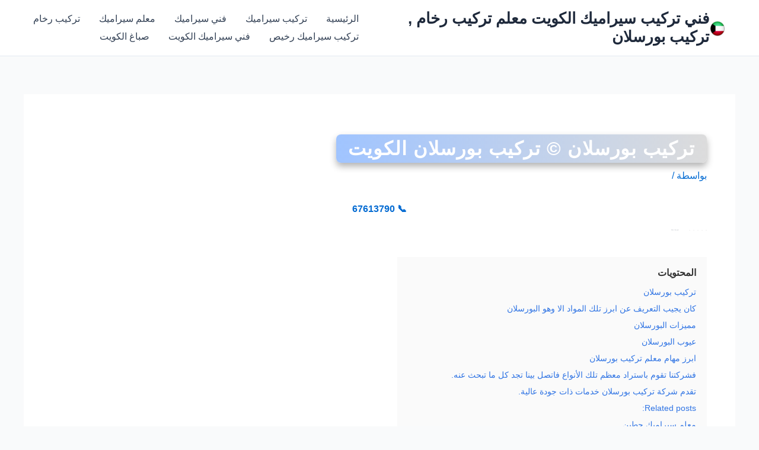

--- FILE ---
content_type: text/html; charset=UTF-8
request_url: https://ceramicinstallationtechniciankuwait.com/%D8%AA%D8%B1%D9%83%D9%8A%D8%A8-%D8%A8%D9%88%D8%B1%D8%B3%D9%84%D8%A7%D9%86/
body_size: 39721
content:
<!DOCTYPE html><html dir="rtl" lang="ar"><head><meta charset="UTF-8"><meta name="viewport" content="width=device-width, initial-scale=1"><link rel="profile" href="https://gmpg.org/xfn/11"><meta name='robots' content='index, follow, max-image-preview:large, max-snippet:-1, max-video-preview:-1' /><title>تركيب بورسلان © تركيب بورسلان الكويت - فني تركيب سيراميك الكويت معلم تركيب رخام , تركيب بورسلان</title><meta name="description" content="تركيب بورسلان بالكويت خبرة سنوات في الكويت تركيب بورسلان وسيراميك ورخام بالكويت بأقل الاسعار في الكويت اتصل الان بنا في اى وقت خبرة سنوات" /><link rel="canonical" href="https://ceramicinstallationtechniciankuwait.com/تركيب-بورسلان/" /><meta property="og:locale" content="ar_AR" /><meta property="og:type" content="article" /><meta property="og:title" content="تركيب بورسلان © تركيب بورسلان الكويت - فني تركيب سيراميك الكويت معلم تركيب رخام , تركيب بورسلان" /><meta property="og:description" content="تركيب بورسلان بالكويت خبرة سنوات في الكويت تركيب بورسلان وسيراميك ورخام بالكويت بأقل الاسعار في الكويت اتصل الان بنا في اى وقت خبرة سنوات" /><meta property="og:url" content="https://ceramicinstallationtechniciankuwait.com/تركيب-بورسلان/" /><meta property="og:site_name" content="فني تركيب سيراميك الكويت معلم تركيب رخام , تركيب بورسلان" /><meta property="article:published_time" content="2023-09-22T03:01:49+00:00" /><meta property="article:modified_time" content="2024-09-12T23:09:26+00:00" /><meta property="og:image" content="https://ceramicinstallationtechniciankuwait.com/wp-content/uploads/2023/12/1-1-jpg.webp" /><meta property="og:image:width" content="785" /><meta property="og:image:height" content="867" /><meta property="og:image:type" content="image/jpeg" /><meta name="author" content="ceramicinstallationtechniciankuwait.com" /><meta name="twitter:card" content="summary_large_image" /><meta name="twitter:label1" content="كُتب بواسطة" /><meta name="twitter:data1" content="ceramicinstallationtechniciankuwait.com" /><meta name="twitter:label2" content="وقت القراءة المُقدّر" /><meta name="twitter:data2" content="9 دقائق" /> <script type="application/ld+json" class="yoast-schema-graph">{"@context":"https://schema.org","@graph":[{"@type":"Article","@id":"https://ceramicinstallationtechniciankuwait.com/%d8%aa%d8%b1%d9%83%d9%8a%d8%a8-%d8%a8%d9%88%d8%b1%d8%b3%d9%84%d8%a7%d9%86/#article","isPartOf":{"@id":"https://ceramicinstallationtechniciankuwait.com/%d8%aa%d8%b1%d9%83%d9%8a%d8%a8-%d8%a8%d9%88%d8%b1%d8%b3%d9%84%d8%a7%d9%86/"},"author":{"name":"ceramicinstallationtechniciankuwait.com","@id":"https://ceramicinstallationtechniciankuwait.com/#/schema/person/243e390ae0b80066da17873ddf195dd2"},"headline":"تركيب بورسلان © تركيب بورسلان الكويت","datePublished":"2023-09-22T03:01:49+00:00","dateModified":"2024-09-12T23:09:26+00:00","mainEntityOfPage":{"@id":"https://ceramicinstallationtechniciankuwait.com/%d8%aa%d8%b1%d9%83%d9%8a%d8%a8-%d8%a8%d9%88%d8%b1%d8%b3%d9%84%d8%a7%d9%86/"},"wordCount":9,"publisher":{"@id":"https://ceramicinstallationtechniciankuwait.com/#organization"},"image":{"@id":"https://ceramicinstallationtechniciankuwait.com/%d8%aa%d8%b1%d9%83%d9%8a%d8%a8-%d8%a8%d9%88%d8%b1%d8%b3%d9%84%d8%a7%d9%86/#primaryimage"},"thumbnailUrl":"https://ceramicinstallationtechniciankuwait.com/wp-content/uploads/2023/12/1-1-jpg.webp","articleSection":["خدمات بورسلان عامة","خدمات تركيب سيراميك"],"inLanguage":"ar"},{"@type":"WebPage","@id":"https://ceramicinstallationtechniciankuwait.com/%d8%aa%d8%b1%d9%83%d9%8a%d8%a8-%d8%a8%d9%88%d8%b1%d8%b3%d9%84%d8%a7%d9%86/","url":"https://ceramicinstallationtechniciankuwait.com/%d8%aa%d8%b1%d9%83%d9%8a%d8%a8-%d8%a8%d9%88%d8%b1%d8%b3%d9%84%d8%a7%d9%86/","name":"تركيب بورسلان © تركيب بورسلان الكويت - فني تركيب سيراميك الكويت معلم تركيب رخام , تركيب بورسلان","isPartOf":{"@id":"https://ceramicinstallationtechniciankuwait.com/#website"},"primaryImageOfPage":{"@id":"https://ceramicinstallationtechniciankuwait.com/%d8%aa%d8%b1%d9%83%d9%8a%d8%a8-%d8%a8%d9%88%d8%b1%d8%b3%d9%84%d8%a7%d9%86/#primaryimage"},"image":{"@id":"https://ceramicinstallationtechniciankuwait.com/%d8%aa%d8%b1%d9%83%d9%8a%d8%a8-%d8%a8%d9%88%d8%b1%d8%b3%d9%84%d8%a7%d9%86/#primaryimage"},"thumbnailUrl":"https://ceramicinstallationtechniciankuwait.com/wp-content/uploads/2023/12/1-1-jpg.webp","datePublished":"2023-09-22T03:01:49+00:00","dateModified":"2024-09-12T23:09:26+00:00","description":"تركيب بورسلان بالكويت خبرة سنوات في الكويت تركيب بورسلان وسيراميك ورخام بالكويت بأقل الاسعار في الكويت اتصل الان بنا في اى وقت خبرة سنوات","breadcrumb":{"@id":"https://ceramicinstallationtechniciankuwait.com/%d8%aa%d8%b1%d9%83%d9%8a%d8%a8-%d8%a8%d9%88%d8%b1%d8%b3%d9%84%d8%a7%d9%86/#breadcrumb"},"inLanguage":"ar","potentialAction":[{"@type":"ReadAction","target":["https://ceramicinstallationtechniciankuwait.com/%d8%aa%d8%b1%d9%83%d9%8a%d8%a8-%d8%a8%d9%88%d8%b1%d8%b3%d9%84%d8%a7%d9%86/"]}]},{"@type":"ImageObject","inLanguage":"ar","@id":"https://ceramicinstallationtechniciankuwait.com/%d8%aa%d8%b1%d9%83%d9%8a%d8%a8-%d8%a8%d9%88%d8%b1%d8%b3%d9%84%d8%a7%d9%86/#primaryimage","url":"https://ceramicinstallationtechniciankuwait.com/wp-content/uploads/2023/12/1-1-jpg.webp","contentUrl":"https://ceramicinstallationtechniciankuwait.com/wp-content/uploads/2023/12/1-1-jpg.webp","width":785,"height":867},{"@type":"BreadcrumbList","@id":"https://ceramicinstallationtechniciankuwait.com/%d8%aa%d8%b1%d9%83%d9%8a%d8%a8-%d8%a8%d9%88%d8%b1%d8%b3%d9%84%d8%a7%d9%86/#breadcrumb","itemListElement":[{"@type":"ListItem","position":1,"name":"الرئيسية","item":"https://ceramicinstallationtechniciankuwait.com/"},{"@type":"ListItem","position":2,"name":"تركيب بورسلان © تركيب بورسلان الكويت"}]},{"@type":"WebSite","@id":"https://ceramicinstallationtechniciankuwait.com/#website","url":"https://ceramicinstallationtechniciankuwait.com/","name":"فني تركيب سيراميك الكويت معلم تركيب رخام , تركيب بورسلان","description":"فني تركيب سيراميك الكويت معلم تركيب رخام , تركيب بورسلان","publisher":{"@id":"https://ceramicinstallationtechniciankuwait.com/#organization"},"potentialAction":[{"@type":"SearchAction","target":{"@type":"EntryPoint","urlTemplate":"https://ceramicinstallationtechniciankuwait.com/?s={search_term_string}"},"query-input":{"@type":"PropertyValueSpecification","valueRequired":true,"valueName":"search_term_string"}}],"inLanguage":"ar"},{"@type":"Organization","@id":"https://ceramicinstallationtechniciankuwait.com/#organization","name":"فني تركيب سيراميك الكويت معلم تركيب رخام , تركيب بورسلان","url":"https://ceramicinstallationtechniciankuwait.com/","logo":{"@type":"ImageObject","inLanguage":"ar","@id":"https://ceramicinstallationtechniciankuwait.com/#/schema/logo/image/","url":"https://ceramicinstallationtechniciankuwait.com/wp-content/uploads/2024/01/cropped-علم-الكويت.png","contentUrl":"https://ceramicinstallationtechniciankuwait.com/wp-content/uploads/2024/01/cropped-علم-الكويت.png","width":256,"height":243,"caption":"فني تركيب سيراميك الكويت معلم تركيب رخام , تركيب بورسلان"},"image":{"@id":"https://ceramicinstallationtechniciankuwait.com/#/schema/logo/image/"}},{"@type":"Person","@id":"https://ceramicinstallationtechniciankuwait.com/#/schema/person/243e390ae0b80066da17873ddf195dd2","name":"ceramicinstallationtechniciankuwait.com","image":{"@type":"ImageObject","inLanguage":"ar","@id":"https://ceramicinstallationtechniciankuwait.com/#/schema/person/image/","url":"https://secure.gravatar.com/avatar/4f9f8a15538b005b2ac32d0589205353d1fc2f1fea9d8920fa7fd9533e24c0c4?s=96&d=mm&r=g","contentUrl":"https://secure.gravatar.com/avatar/4f9f8a15538b005b2ac32d0589205353d1fc2f1fea9d8920fa7fd9533e24c0c4?s=96&d=mm&r=g","caption":"ceramicinstallationtechniciankuwait.com"},"sameAs":["http://ceramicinstallationtechniciankuwait.com"]}]}</script> <link rel='dns-prefetch' href='//stats.wp.com' /><link rel='dns-prefetch' href='//www.googletagmanager.com' /><link rel="alternate" type="application/rss+xml" title="فني تركيب سيراميك الكويت معلم تركيب رخام , تركيب بورسلان &laquo; الخلاصة" href="https://ceramicinstallationtechniciankuwait.com/feed/" /><link rel="alternate" type="application/rss+xml" title="فني تركيب سيراميك الكويت معلم تركيب رخام , تركيب بورسلان &laquo; خلاصة التعليقات" href="https://ceramicinstallationtechniciankuwait.com/comments/feed/" /><link rel="alternate" type="application/rss+xml" title="فني تركيب سيراميك الكويت معلم تركيب رخام , تركيب بورسلان &laquo; تركيب بورسلان © تركيب بورسلان الكويت خلاصة التعليقات" href="https://ceramicinstallationtechniciankuwait.com/%d8%aa%d8%b1%d9%83%d9%8a%d8%a8-%d8%a8%d9%88%d8%b1%d8%b3%d9%84%d8%a7%d9%86/feed/" /><link rel="alternate" title="oEmbed (JSON)" type="application/json+oembed" href="https://ceramicinstallationtechniciankuwait.com/wp-json/oembed/1.0/embed?url=https%3A%2F%2Fceramicinstallationtechniciankuwait.com%2F%25d8%25aa%25d8%25b1%25d9%2583%25d9%258a%25d8%25a8-%25d8%25a8%25d9%2588%25d8%25b1%25d8%25b3%25d9%2584%25d8%25a7%25d9%2586%2F" /><link rel="alternate" title="oEmbed (XML)" type="text/xml+oembed" href="https://ceramicinstallationtechniciankuwait.com/wp-json/oembed/1.0/embed?url=https%3A%2F%2Fceramicinstallationtechniciankuwait.com%2F%25d8%25aa%25d8%25b1%25d9%2583%25d9%258a%25d8%25a8-%25d8%25a8%25d9%2588%25d8%25b1%25d8%25b3%25d9%2584%25d8%25a7%25d9%2586%2F&#038;format=xml" /> <style>@media screen and (max-width: 650px) {body {padding-bottom:60px;}}</style><style id='wp-img-auto-sizes-contain-inline-css'>img:is([sizes=auto i],[sizes^="auto," i]){contain-intrinsic-size:3000px 1500px}
/*# sourceURL=wp-img-auto-sizes-contain-inline-css */</style><link rel='stylesheet' id='astra-theme-css-rtl-css' href='https://ceramicinstallationtechniciankuwait.com/wp-content/cache/autoptimize/autoptimize_single_59c73cf2f01bcdc6c5dcc323fbaed9a5.php?ver=4.10.1' media='all' /><style id='astra-theme-css-inline-css'>:root{--ast-post-nav-space:0;--ast-container-default-xlg-padding:3em;--ast-container-default-lg-padding:3em;--ast-container-default-slg-padding:2em;--ast-container-default-md-padding:3em;--ast-container-default-sm-padding:3em;--ast-container-default-xs-padding:2.4em;--ast-container-default-xxs-padding:1.8em;--ast-code-block-background:#ECEFF3;--ast-comment-inputs-background:#F9FAFB;--ast-normal-container-width:1200px;--ast-narrow-container-width:750px;--ast-blog-title-font-weight:normal;--ast-blog-meta-weight:inherit;--ast-global-color-primary:var(--ast-global-color-5);--ast-global-color-secondary:var(--ast-global-color-4);--ast-global-color-alternate-background:var(--ast-global-color-7);--ast-global-color-subtle-background:var(--ast-global-color-6);--ast-bg-style-guide:#F8FAFC;--ast-shadow-style-guide:0px 0px 4px 0 #00000057;--ast-global-dark-bg-style:#fff;--ast-global-dark-lfs:#fbfbfb;--ast-widget-bg-color:#fafafa;--ast-wc-container-head-bg-color:#fbfbfb;--ast-title-layout-bg:#eeeeee;--ast-search-border-color:#e7e7e7;--ast-lifter-hover-bg:#e6e6e6;--ast-gallery-block-color:#000;--srfm-color-input-label:var(--ast-global-color-2);}html{font-size:100%;}a{color:var(--ast-global-color-0);}a:hover,a:focus{color:var(--ast-global-color-1);}body,button,input,select,textarea,.ast-button,.ast-custom-button{font-family:-apple-system,BlinkMacSystemFont,Segoe UI,Roboto,Oxygen-Sans,Ubuntu,Cantarell,Helvetica Neue,sans-serif;font-weight:400;font-size:16px;font-size:1rem;line-height:var(--ast-body-line-height,1.65em);}blockquote{color:var(--ast-global-color-3);}h1,.entry-content h1,h2,.entry-content h2,h3,.entry-content h3,h4,.entry-content h4,h5,.entry-content h5,h6,.entry-content h6,.site-title,.site-title a{font-weight:600;}.ast-site-identity .site-title a{color:var(--ast-global-color-2);}.site-title{font-size:26px;font-size:1.625rem;display:block;}header .custom-logo-link img{max-width:28px;width:28px;}.astra-logo-svg{width:28px;}.site-header .site-description{font-size:15px;font-size:0.9375rem;display:none;}.entry-title{font-size:26px;font-size:1.625rem;}.archive .ast-article-post .ast-article-inner,.blog .ast-article-post .ast-article-inner,.archive .ast-article-post .ast-article-inner:hover,.blog .ast-article-post .ast-article-inner:hover{overflow:hidden;}h1,.entry-content h1{font-size:40px;font-size:2.5rem;font-weight:600;line-height:1.4em;}h2,.entry-content h2{font-size:32px;font-size:2rem;font-weight:600;line-height:1.3em;}h3,.entry-content h3{font-size:26px;font-size:1.625rem;font-weight:600;line-height:1.3em;}h4,.entry-content h4{font-size:24px;font-size:1.5rem;line-height:1.2em;font-weight:600;}h5,.entry-content h5{font-size:20px;font-size:1.25rem;line-height:1.2em;font-weight:600;}h6,.entry-content h6{font-size:16px;font-size:1rem;line-height:1.25em;font-weight:600;}::selection{background-color:var(--ast-global-color-0);color:#ffffff;}body,h1,.entry-title a,.entry-content h1,h2,.entry-content h2,h3,.entry-content h3,h4,.entry-content h4,h5,.entry-content h5,h6,.entry-content h6{color:var(--ast-global-color-3);}.tagcloud a:hover,.tagcloud a:focus,.tagcloud a.current-item{color:#ffffff;border-color:var(--ast-global-color-0);background-color:var(--ast-global-color-0);}input:focus,input[type="text"]:focus,input[type="email"]:focus,input[type="url"]:focus,input[type="password"]:focus,input[type="reset"]:focus,input[type="search"]:focus,textarea:focus{border-color:var(--ast-global-color-0);}input[type="radio"]:checked,input[type=reset],input[type="checkbox"]:checked,input[type="checkbox"]:hover:checked,input[type="checkbox"]:focus:checked,input[type=range]::-webkit-slider-thumb{border-color:var(--ast-global-color-0);background-color:var(--ast-global-color-0);box-shadow:none;}.site-footer a:hover + .post-count,.site-footer a:focus + .post-count{background:var(--ast-global-color-0);border-color:var(--ast-global-color-0);}.single .nav-links .nav-previous,.single .nav-links .nav-next{color:var(--ast-global-color-0);}.entry-meta,.entry-meta *{line-height:1.45;color:var(--ast-global-color-0);}.entry-meta a:not(.ast-button):hover,.entry-meta a:not(.ast-button):hover *,.entry-meta a:not(.ast-button):focus,.entry-meta a:not(.ast-button):focus *,.page-links > .page-link,.page-links .page-link:hover,.post-navigation a:hover{color:var(--ast-global-color-1);}#cat option,.secondary .calendar_wrap thead a,.secondary .calendar_wrap thead a:visited{color:var(--ast-global-color-0);}.secondary .calendar_wrap #today,.ast-progress-val span{background:var(--ast-global-color-0);}.secondary a:hover + .post-count,.secondary a:focus + .post-count{background:var(--ast-global-color-0);border-color:var(--ast-global-color-0);}.calendar_wrap #today > a{color:#ffffff;}.page-links .page-link,.single .post-navigation a{color:var(--ast-global-color-0);}.ast-search-menu-icon .search-form button.search-submit{padding:0 4px;}.ast-search-menu-icon form.search-form{padding-right:0;}.ast-search-menu-icon.slide-search input.search-field{width:0;}.ast-header-search .ast-search-menu-icon.ast-dropdown-active .search-form,.ast-header-search .ast-search-menu-icon.ast-dropdown-active .search-field:focus{transition:all 0.2s;}.search-form input.search-field:focus{outline:none;}.ast-archive-title{color:var(--ast-global-color-2);}.widget-title,.widget .wp-block-heading{font-size:22px;font-size:1.375rem;color:var(--ast-global-color-2);}.ast-single-post .entry-content a,.ast-comment-content a:not(.ast-comment-edit-reply-wrap a){text-decoration:underline;}.ast-single-post .wp-block-button .wp-block-button__link,.ast-single-post .elementor-widget-button .elementor-button,.ast-single-post .entry-content .uagb-tab a,.ast-single-post .entry-content .uagb-ifb-cta a,.ast-single-post .entry-content .wp-block-uagb-buttons a,.ast-single-post .entry-content .uabb-module-content a,.ast-single-post .entry-content .uagb-post-grid a,.ast-single-post .entry-content .uagb-timeline a,.ast-single-post .entry-content .uagb-toc__wrap a,.ast-single-post .entry-content .uagb-taxomony-box a,.ast-single-post .entry-content .woocommerce a,.entry-content .wp-block-latest-posts > li > a,.ast-single-post .entry-content .wp-block-file__button,li.ast-post-filter-single,.ast-single-post .wp-block-buttons .wp-block-button.is-style-outline .wp-block-button__link,.ast-single-post .ast-comment-content .comment-reply-link,.ast-single-post .ast-comment-content .comment-edit-link{text-decoration:none;}.ast-search-menu-icon.slide-search a:focus-visible:focus-visible,.astra-search-icon:focus-visible,#close:focus-visible,a:focus-visible,.ast-menu-toggle:focus-visible,.site .skip-link:focus-visible,.wp-block-loginout input:focus-visible,.wp-block-search.wp-block-search__button-inside .wp-block-search__inside-wrapper,.ast-header-navigation-arrow:focus-visible,.woocommerce .wc-proceed-to-checkout > .checkout-button:focus-visible,.woocommerce .woocommerce-MyAccount-navigation ul li a:focus-visible,.ast-orders-table__row .ast-orders-table__cell:focus-visible,.woocommerce .woocommerce-order-details .order-again > .button:focus-visible,.woocommerce .woocommerce-message a.button.wc-forward:focus-visible,.woocommerce #minus_qty:focus-visible,.woocommerce #plus_qty:focus-visible,a#ast-apply-coupon:focus-visible,.woocommerce .woocommerce-info a:focus-visible,.woocommerce .astra-shop-summary-wrap a:focus-visible,.woocommerce a.wc-forward:focus-visible,#ast-apply-coupon:focus-visible,.woocommerce-js .woocommerce-mini-cart-item a.remove:focus-visible,#close:focus-visible,.button.search-submit:focus-visible,#search_submit:focus,.normal-search:focus-visible,.ast-header-account-wrap:focus-visible,.woocommerce .ast-on-card-button.ast-quick-view-trigger:focus{outline-style:dotted;outline-color:inherit;outline-width:thin;}input:focus,input[type="text"]:focus,input[type="email"]:focus,input[type="url"]:focus,input[type="password"]:focus,input[type="reset"]:focus,input[type="search"]:focus,input[type="number"]:focus,textarea:focus,.wp-block-search__input:focus,[data-section="section-header-mobile-trigger"] .ast-button-wrap .ast-mobile-menu-trigger-minimal:focus,.ast-mobile-popup-drawer.active .menu-toggle-close:focus,.woocommerce-ordering select.orderby:focus,#ast-scroll-top:focus,#coupon_code:focus,.woocommerce-page #comment:focus,.woocommerce #reviews #respond input#submit:focus,.woocommerce a.add_to_cart_button:focus,.woocommerce .button.single_add_to_cart_button:focus,.woocommerce .woocommerce-cart-form button:focus,.woocommerce .woocommerce-cart-form__cart-item .quantity .qty:focus,.woocommerce .woocommerce-billing-fields .woocommerce-billing-fields__field-wrapper .woocommerce-input-wrapper > .input-text:focus,.woocommerce #order_comments:focus,.woocommerce #place_order:focus,.woocommerce .woocommerce-address-fields .woocommerce-address-fields__field-wrapper .woocommerce-input-wrapper > .input-text:focus,.woocommerce .woocommerce-MyAccount-content form button:focus,.woocommerce .woocommerce-MyAccount-content .woocommerce-EditAccountForm .woocommerce-form-row .woocommerce-Input.input-text:focus,.woocommerce .ast-woocommerce-container .woocommerce-pagination ul.page-numbers li a:focus,body #content .woocommerce form .form-row .select2-container--default .select2-selection--single:focus,#ast-coupon-code:focus,.woocommerce.woocommerce-js .quantity input[type=number]:focus,.woocommerce-js .woocommerce-mini-cart-item .quantity input[type=number]:focus,.woocommerce p#ast-coupon-trigger:focus{border-style:dotted;border-color:inherit;border-width:thin;}input{outline:none;}.ast-logo-title-inline .site-logo-img{padding-right:1em;}.site-logo-img img{ transition:all 0.2s linear;}body .ast-oembed-container *{position:absolute;top:0;width:100%;height:100%;right:0;}body .wp-block-embed-pocket-casts .ast-oembed-container *{position:unset;}.ast-single-post-featured-section + article {margin-top: 2em;}.site-content .ast-single-post-featured-section img {width: 100%;overflow: hidden;object-fit: cover;}.site > .ast-single-related-posts-container {margin-top: 0;}@media (min-width: 922px) {.ast-desktop .ast-container--narrow {max-width: var(--ast-narrow-container-width);margin: 0 auto;}}@media (max-width:921.9px){#ast-desktop-header{display:none;}}@media (min-width:922px){#ast-mobile-header{display:none;}}@media( max-width: 420px ) {.single .nav-links .nav-previous,.single .nav-links .nav-next {width: 100%;text-align: center;}}.wp-block-buttons.aligncenter{justify-content:center;}@media (max-width:921px){.ast-theme-transparent-header #primary,.ast-theme-transparent-header #secondary{padding:0;}}@media (max-width:921px){.ast-plain-container.ast-no-sidebar #primary{padding:0;}}.ast-plain-container.ast-no-sidebar #primary{margin-top:0;margin-bottom:0;}@media (min-width:1200px){.ast-plain-container.ast-no-sidebar #primary{margin-top:60px;margin-bottom:60px;}}.wp-block-button.is-style-outline .wp-block-button__link{border-color:var(--ast-global-color-0);}div.wp-block-button.is-style-outline > .wp-block-button__link:not(.has-text-color),div.wp-block-button.wp-block-button__link.is-style-outline:not(.has-text-color){color:var(--ast-global-color-0);}.wp-block-button.is-style-outline .wp-block-button__link:hover,.wp-block-buttons .wp-block-button.is-style-outline .wp-block-button__link:focus,.wp-block-buttons .wp-block-button.is-style-outline > .wp-block-button__link:not(.has-text-color):hover,.wp-block-buttons .wp-block-button.wp-block-button__link.is-style-outline:not(.has-text-color):hover{color:#ffffff;background-color:var(--ast-global-color-1);border-color:var(--ast-global-color-1);}.post-page-numbers.current .page-link,.ast-pagination .page-numbers.current{color:#ffffff;border-color:var(--ast-global-color-0);background-color:var(--ast-global-color-0);}.wp-block-button.is-style-outline .wp-block-button__link.wp-element-button,.ast-outline-button{border-color:var(--ast-global-color-0);font-family:inherit;font-weight:500;font-size:16px;font-size:1rem;line-height:1em;}.wp-block-buttons .wp-block-button.is-style-outline > .wp-block-button__link:not(.has-text-color),.wp-block-buttons .wp-block-button.wp-block-button__link.is-style-outline:not(.has-text-color),.ast-outline-button{color:var(--ast-global-color-0);}.wp-block-button.is-style-outline .wp-block-button__link:hover,.wp-block-buttons .wp-block-button.is-style-outline .wp-block-button__link:focus,.wp-block-buttons .wp-block-button.is-style-outline > .wp-block-button__link:not(.has-text-color):hover,.wp-block-buttons .wp-block-button.wp-block-button__link.is-style-outline:not(.has-text-color):hover,.ast-outline-button:hover,.ast-outline-button:focus,.wp-block-uagb-buttons-child .uagb-buttons-repeater.ast-outline-button:hover,.wp-block-uagb-buttons-child .uagb-buttons-repeater.ast-outline-button:focus{color:#ffffff;background-color:var(--ast-global-color-1);border-color:var(--ast-global-color-1);}.wp-block-button .wp-block-button__link.wp-element-button.is-style-outline:not(.has-background),.wp-block-button.is-style-outline>.wp-block-button__link.wp-element-button:not(.has-background),.ast-outline-button{background-color:transparent;}.entry-content[data-ast-blocks-layout] > figure{margin-bottom:1em;}h1.widget-title{font-weight:600;}h2.widget-title{font-weight:600;}h3.widget-title{font-weight:600;}#page{display:flex;flex-direction:column;min-height:100vh;}.ast-404-layout-1 h1.page-title{color:var(--ast-global-color-2);}.single .post-navigation a{line-height:1em;height:inherit;}.error-404 .page-sub-title{font-size:1.5rem;font-weight:inherit;}.search .site-content .content-area .search-form{margin-bottom:0;}#page .site-content{flex-grow:1;}.widget{margin-bottom:1.25em;}#secondary li{line-height:1.5em;}#secondary .wp-block-group h2{margin-bottom:0.7em;}#secondary h2{font-size:1.7rem;}.ast-separate-container .ast-article-post,.ast-separate-container .ast-article-single,.ast-separate-container .comment-respond{padding:3em;}.ast-separate-container .ast-article-single .ast-article-single{padding:0;}.ast-article-single .wp-block-post-template-is-layout-grid{padding-right:0;}.ast-separate-container .comments-title,.ast-narrow-container .comments-title{padding:1.5em 2em;}.ast-page-builder-template .comment-form-textarea,.ast-comment-formwrap .ast-grid-common-col{padding:0;}.ast-comment-formwrap{padding:0;display:inline-flex;column-gap:20px;width:100%;margin-left:0;margin-right:0;}.comments-area textarea#comment:focus,.comments-area textarea#comment:active,.comments-area .ast-comment-formwrap input[type="text"]:focus,.comments-area .ast-comment-formwrap input[type="text"]:active {box-shadow:none;outline:none;}.archive.ast-page-builder-template .entry-header{margin-top:2em;}.ast-page-builder-template .ast-comment-formwrap{width:100%;}.entry-title{margin-bottom:0.5em;}.ast-archive-description p{font-size:inherit;font-weight:inherit;line-height:inherit;}.ast-separate-container .ast-comment-list li.depth-1,.hentry{margin-bottom:2em;}@media (min-width:921px){.ast-left-sidebar.ast-page-builder-template #secondary,.archive.ast-right-sidebar.ast-page-builder-template .site-main{padding-right:20px;padding-left:20px;}}@media (max-width:544px){.ast-comment-formwrap.ast-row{column-gap:10px;display:inline-block;}#ast-commentform .ast-grid-common-col{position:relative;width:100%;}}@media (min-width:1201px){.ast-separate-container .ast-article-post,.ast-separate-container .ast-article-single,.ast-separate-container .ast-author-box,.ast-separate-container .ast-404-layout-1,.ast-separate-container .no-results{padding:3em;}}@media (max-width:921px){.ast-separate-container #primary,.ast-separate-container #secondary{padding:1.5em 0;}#primary,#secondary{padding:1.5em 0;margin:0;}.ast-left-sidebar #content > .ast-container{display:flex;flex-direction:column-reverse;width:100%;}}@media (min-width:922px){.ast-separate-container.ast-right-sidebar #primary,.ast-separate-container.ast-left-sidebar #primary{border:0;}.search-no-results.ast-separate-container #primary{margin-bottom:4em;}}.wp-block-button .wp-block-button__link{color:#ffffff;}.wp-block-button .wp-block-button__link:hover,.wp-block-button .wp-block-button__link:focus{color:#ffffff;background-color:var(--ast-global-color-1);border-color:var(--ast-global-color-1);}.wp-block-button .wp-block-button__link,.wp-block-search .wp-block-search__button,body .wp-block-file .wp-block-file__button{border-color:var(--ast-global-color-0);background-color:var(--ast-global-color-0);color:#ffffff;font-family:inherit;font-weight:500;line-height:1em;font-size:16px;font-size:1rem;padding-top:15px;padding-right:30px;padding-bottom:15px;padding-left:30px;}@media (max-width:921px){.wp-block-button .wp-block-button__link,.wp-block-search .wp-block-search__button,body .wp-block-file .wp-block-file__button{padding-top:14px;padding-right:28px;padding-bottom:14px;padding-left:28px;}}@media (max-width:544px){.wp-block-button .wp-block-button__link,.wp-block-search .wp-block-search__button,body .wp-block-file .wp-block-file__button{padding-top:12px;padding-right:24px;padding-bottom:12px;padding-left:24px;}}.menu-toggle,button,.ast-button,.ast-custom-button,.button,input#submit,input[type="button"],input[type="submit"],input[type="reset"],#comments .submit,.search .search-submit,form[CLASS*="wp-block-search__"].wp-block-search .wp-block-search__inside-wrapper .wp-block-search__button,body .wp-block-file .wp-block-file__button,.search .search-submit,.woocommerce-js a.button,.woocommerce button.button,.woocommerce .woocommerce-message a.button,.woocommerce #respond input#submit.alt,.woocommerce input.button.alt,.woocommerce input.button,.woocommerce input.button:disabled,.woocommerce input.button:disabled[disabled],.woocommerce input.button:disabled:hover,.woocommerce input.button:disabled[disabled]:hover,.woocommerce #respond input#submit,.woocommerce button.button.alt.disabled,.wc-block-grid__products .wc-block-grid__product .wp-block-button__link,.wc-block-grid__product-onsale,[CLASS*="wc-block"] button,.woocommerce-js .astra-cart-drawer .astra-cart-drawer-content .woocommerce-mini-cart__buttons .button:not(.checkout):not(.ast-continue-shopping),.woocommerce-js .astra-cart-drawer .astra-cart-drawer-content .woocommerce-mini-cart__buttons a.checkout,.woocommerce button.button.alt.disabled.wc-variation-selection-needed,[CLASS*="wc-block"] .wc-block-components-button{border-style:solid;border-top-width:0;border-right-width:0;border-left-width:0;border-bottom-width:0;color:#ffffff;border-color:var(--ast-global-color-0);background-color:var(--ast-global-color-0);padding-top:15px;padding-right:30px;padding-bottom:15px;padding-left:30px;font-family:inherit;font-weight:500;font-size:16px;font-size:1rem;line-height:1em;}button:focus,.menu-toggle:hover,button:hover,.ast-button:hover,.ast-custom-button:hover .button:hover,.ast-custom-button:hover ,input[type=reset]:hover,input[type=reset]:focus,input#submit:hover,input#submit:focus,input[type="button"]:hover,input[type="button"]:focus,input[type="submit"]:hover,input[type="submit"]:focus,form[CLASS*="wp-block-search__"].wp-block-search .wp-block-search__inside-wrapper .wp-block-search__button:hover,form[CLASS*="wp-block-search__"].wp-block-search .wp-block-search__inside-wrapper .wp-block-search__button:focus,body .wp-block-file .wp-block-file__button:hover,body .wp-block-file .wp-block-file__button:focus,.woocommerce-js a.button:hover,.woocommerce button.button:hover,.woocommerce .woocommerce-message a.button:hover,.woocommerce #respond input#submit:hover,.woocommerce #respond input#submit.alt:hover,.woocommerce input.button.alt:hover,.woocommerce input.button:hover,.woocommerce button.button.alt.disabled:hover,.wc-block-grid__products .wc-block-grid__product .wp-block-button__link:hover,[CLASS*="wc-block"] button:hover,.woocommerce-js .astra-cart-drawer .astra-cart-drawer-content .woocommerce-mini-cart__buttons .button:not(.checkout):not(.ast-continue-shopping):hover,.woocommerce-js .astra-cart-drawer .astra-cart-drawer-content .woocommerce-mini-cart__buttons a.checkout:hover,.woocommerce button.button.alt.disabled.wc-variation-selection-needed:hover,[CLASS*="wc-block"] .wc-block-components-button:hover,[CLASS*="wc-block"] .wc-block-components-button:focus{color:#ffffff;background-color:var(--ast-global-color-1);border-color:var(--ast-global-color-1);}form[CLASS*="wp-block-search__"].wp-block-search .wp-block-search__inside-wrapper .wp-block-search__button.has-icon{padding-top:calc(15px - 3px);padding-right:calc(30px - 3px);padding-bottom:calc(15px - 3px);padding-left:calc(30px - 3px);}@media (max-width:921px){.menu-toggle,button,.ast-button,.ast-custom-button,.button,input#submit,input[type="button"],input[type="submit"],input[type="reset"],#comments .submit,.search .search-submit,form[CLASS*="wp-block-search__"].wp-block-search .wp-block-search__inside-wrapper .wp-block-search__button,body .wp-block-file .wp-block-file__button,.search .search-submit,.woocommerce-js a.button,.woocommerce button.button,.woocommerce .woocommerce-message a.button,.woocommerce #respond input#submit.alt,.woocommerce input.button.alt,.woocommerce input.button,.woocommerce input.button:disabled,.woocommerce input.button:disabled[disabled],.woocommerce input.button:disabled:hover,.woocommerce input.button:disabled[disabled]:hover,.woocommerce #respond input#submit,.woocommerce button.button.alt.disabled,.wc-block-grid__products .wc-block-grid__product .wp-block-button__link,.wc-block-grid__product-onsale,[CLASS*="wc-block"] button,.woocommerce-js .astra-cart-drawer .astra-cart-drawer-content .woocommerce-mini-cart__buttons .button:not(.checkout):not(.ast-continue-shopping),.woocommerce-js .astra-cart-drawer .astra-cart-drawer-content .woocommerce-mini-cart__buttons a.checkout,.woocommerce button.button.alt.disabled.wc-variation-selection-needed,[CLASS*="wc-block"] .wc-block-components-button{padding-top:14px;padding-right:28px;padding-bottom:14px;padding-left:28px;}}@media (max-width:544px){.menu-toggle,button,.ast-button,.ast-custom-button,.button,input#submit,input[type="button"],input[type="submit"],input[type="reset"],#comments .submit,.search .search-submit,form[CLASS*="wp-block-search__"].wp-block-search .wp-block-search__inside-wrapper .wp-block-search__button,body .wp-block-file .wp-block-file__button,.search .search-submit,.woocommerce-js a.button,.woocommerce button.button,.woocommerce .woocommerce-message a.button,.woocommerce #respond input#submit.alt,.woocommerce input.button.alt,.woocommerce input.button,.woocommerce input.button:disabled,.woocommerce input.button:disabled[disabled],.woocommerce input.button:disabled:hover,.woocommerce input.button:disabled[disabled]:hover,.woocommerce #respond input#submit,.woocommerce button.button.alt.disabled,.wc-block-grid__products .wc-block-grid__product .wp-block-button__link,.wc-block-grid__product-onsale,[CLASS*="wc-block"] button,.woocommerce-js .astra-cart-drawer .astra-cart-drawer-content .woocommerce-mini-cart__buttons .button:not(.checkout):not(.ast-continue-shopping),.woocommerce-js .astra-cart-drawer .astra-cart-drawer-content .woocommerce-mini-cart__buttons a.checkout,.woocommerce button.button.alt.disabled.wc-variation-selection-needed,[CLASS*="wc-block"] .wc-block-components-button{padding-top:12px;padding-right:24px;padding-bottom:12px;padding-left:24px;}}@media (max-width:921px){.ast-mobile-header-stack .main-header-bar .ast-search-menu-icon{display:inline-block;}.ast-header-break-point.ast-header-custom-item-outside .ast-mobile-header-stack .main-header-bar .ast-search-icon{margin:0;}.ast-comment-avatar-wrap img{max-width:2.5em;}.ast-comment-meta{padding:0 1.8888em 1.3333em;}.ast-separate-container .ast-comment-list li.depth-1{padding:1.5em 2.14em;}.ast-separate-container .comment-respond{padding:2em 2.14em;}}@media (min-width:544px){.ast-container{max-width:100%;}}@media (max-width:544px){.ast-separate-container .ast-article-post,.ast-separate-container .ast-article-single,.ast-separate-container .comments-title,.ast-separate-container .ast-archive-description{padding:1.5em 1em;}.ast-separate-container #content .ast-container{padding-left:0.54em;padding-right:0.54em;}.ast-separate-container .ast-comment-list .bypostauthor{padding:.5em;}.ast-search-menu-icon.ast-dropdown-active .search-field{width:170px;}} #ast-mobile-header .ast-site-header-cart-li a{pointer-events:none;}.ast-separate-container{background-color:var(--ast-global-color-4);}@media (max-width:921px){.site-title{display:block;}.site-header .site-description{display:none;}h1,.entry-content h1{font-size:30px;}h2,.entry-content h2{font-size:25px;}h3,.entry-content h3{font-size:20px;}}@media (max-width:544px){.site-title{display:block;}.site-header .site-description{display:none;}h1,.entry-content h1{font-size:30px;}h2,.entry-content h2{font-size:25px;}h3,.entry-content h3{font-size:20px;}}@media (max-width:921px){html{font-size:91.2%;}}@media (max-width:544px){html{font-size:91.2%;}}@media (min-width:922px){.ast-container{max-width:1240px;}}@media (min-width:922px){.site-content .ast-container{display:flex;}}@media (max-width:921px){.site-content .ast-container{flex-direction:column;}}@media (min-width:922px){.main-header-menu .sub-menu .menu-item.ast-left-align-sub-menu:hover > .sub-menu,.main-header-menu .sub-menu .menu-item.ast-left-align-sub-menu.focus > .sub-menu{margin-left:-0px;}}.entry-content li > p{margin-bottom:0;}.site .comments-area{padding-bottom:3em;}.footer-widget-area[data-section^="section-fb-html-"] .ast-builder-html-element{text-align:center;}.wp-block-file {display: flex;align-items: center;flex-wrap: wrap;justify-content: space-between;}.wp-block-pullquote {border: none;}.wp-block-pullquote blockquote::before {content: "\201D";font-family: "Helvetica",sans-serif;display: flex;transform: rotate( 180deg );font-size: 6rem;font-style: normal;line-height: 1;font-weight: bold;align-items: center;justify-content: center;}.has-text-align-right > blockquote::before {justify-content: flex-start;}.has-text-align-left > blockquote::before {justify-content: flex-end;}figure.wp-block-pullquote.is-style-solid-color blockquote {max-width: 100%;text-align: inherit;}:root {--wp--custom--ast-default-block-top-padding: 3em;--wp--custom--ast-default-block-right-padding: 3em;--wp--custom--ast-default-block-bottom-padding: 3em;--wp--custom--ast-default-block-left-padding: 3em;--wp--custom--ast-container-width: 1200px;--wp--custom--ast-content-width-size: 1200px;--wp--custom--ast-wide-width-size: calc(1200px + var(--wp--custom--ast-default-block-left-padding) + var(--wp--custom--ast-default-block-right-padding));}.ast-narrow-container {--wp--custom--ast-content-width-size: 750px;--wp--custom--ast-wide-width-size: 750px;}@media(max-width: 921px) {:root {--wp--custom--ast-default-block-top-padding: 3em;--wp--custom--ast-default-block-right-padding: 2em;--wp--custom--ast-default-block-bottom-padding: 3em;--wp--custom--ast-default-block-left-padding: 2em;}}@media(max-width: 544px) {:root {--wp--custom--ast-default-block-top-padding: 3em;--wp--custom--ast-default-block-right-padding: 1.5em;--wp--custom--ast-default-block-bottom-padding: 3em;--wp--custom--ast-default-block-left-padding: 1.5em;}}.entry-content > .wp-block-group,.entry-content > .wp-block-cover,.entry-content > .wp-block-columns {padding-top: var(--wp--custom--ast-default-block-top-padding);padding-right: var(--wp--custom--ast-default-block-right-padding);padding-bottom: var(--wp--custom--ast-default-block-bottom-padding);padding-left: var(--wp--custom--ast-default-block-left-padding);}.ast-plain-container.ast-no-sidebar .entry-content > .alignfull,.ast-page-builder-template .ast-no-sidebar .entry-content > .alignfull {margin-left: calc( -50vw + 50%);margin-right: calc( -50vw + 50%);max-width: 100vw;width: 100vw;}.ast-plain-container.ast-no-sidebar .entry-content .alignfull .alignfull,.ast-page-builder-template.ast-no-sidebar .entry-content .alignfull .alignfull,.ast-plain-container.ast-no-sidebar .entry-content .alignfull .alignwide,.ast-page-builder-template.ast-no-sidebar .entry-content .alignfull .alignwide,.ast-plain-container.ast-no-sidebar .entry-content .alignwide .alignfull,.ast-page-builder-template.ast-no-sidebar .entry-content .alignwide .alignfull,.ast-plain-container.ast-no-sidebar .entry-content .alignwide .alignwide,.ast-page-builder-template.ast-no-sidebar .entry-content .alignwide .alignwide,.ast-plain-container.ast-no-sidebar .entry-content .wp-block-column .alignfull,.ast-page-builder-template.ast-no-sidebar .entry-content .wp-block-column .alignfull,.ast-plain-container.ast-no-sidebar .entry-content .wp-block-column .alignwide,.ast-page-builder-template.ast-no-sidebar .entry-content .wp-block-column .alignwide {margin-left: auto;margin-right: auto;width: 100%;}[data-ast-blocks-layout] .wp-block-separator:not(.is-style-dots) {height: 0;}[data-ast-blocks-layout] .wp-block-separator {margin: 20px auto;}[data-ast-blocks-layout] .wp-block-separator:not(.is-style-wide):not(.is-style-dots) {max-width: 100px;}[data-ast-blocks-layout] .wp-block-separator.has-background {padding: 0;}.entry-content[data-ast-blocks-layout] > * {max-width: var(--wp--custom--ast-content-width-size);margin-left: auto;margin-right: auto;}.entry-content[data-ast-blocks-layout] > .alignwide {max-width: var(--wp--custom--ast-wide-width-size);}.entry-content[data-ast-blocks-layout] .alignfull {max-width: none;}.entry-content .wp-block-columns {margin-bottom: 0;}blockquote {margin: 1.5em;border-color: rgba(0,0,0,0.05);}.wp-block-quote:not(.has-text-align-right):not(.has-text-align-center) {border-right: 5px solid rgba(0,0,0,0.05);}.has-text-align-right > blockquote,blockquote.has-text-align-right {border-left: 5px solid rgba(0,0,0,0.05);}.has-text-align-left > blockquote,blockquote.has-text-align-left {border-right: 5px solid rgba(0,0,0,0.05);}.wp-block-site-tagline,.wp-block-latest-posts .read-more {margin-top: 15px;}.wp-block-loginout p label {display: block;}.wp-block-loginout p:not(.login-remember):not(.login-submit) input {width: 100%;}.wp-block-loginout input:focus {border-color: transparent;}.wp-block-loginout input:focus {outline: thin dotted;}.entry-content .wp-block-media-text .wp-block-media-text__content {padding: 0 0 0 8%;}.entry-content .wp-block-media-text.has-media-on-the-right .wp-block-media-text__content {padding: 0 8% 0 0;}.entry-content .wp-block-media-text.has-background .wp-block-media-text__content {padding: 8%;}.entry-content .wp-block-cover:not([class*="background-color"]):not(.has-text-color.has-link-color) .wp-block-cover__inner-container,.entry-content .wp-block-cover:not([class*="background-color"]) .wp-block-cover-image-text,.entry-content .wp-block-cover:not([class*="background-color"]) .wp-block-cover-text,.entry-content .wp-block-cover-image:not([class*="background-color"]) .wp-block-cover__inner-container,.entry-content .wp-block-cover-image:not([class*="background-color"]) .wp-block-cover-image-text,.entry-content .wp-block-cover-image:not([class*="background-color"]) .wp-block-cover-text {color: var(--ast-global-color-primary,var(--ast-global-color-5));}.wp-block-loginout .login-remember input {width: 1.1rem;height: 1.1rem;margin: 0 5px 4px 0;vertical-align: middle;}.wp-block-latest-posts > li > *:first-child,.wp-block-latest-posts:not(.is-grid) > li:first-child {margin-top: 0;}.entry-content > .wp-block-buttons,.entry-content > .wp-block-uagb-buttons {margin-bottom: 1.5em;}.wp-block-search__inside-wrapper .wp-block-search__input {padding: 0 10px;color: var(--ast-global-color-3);background: var(--ast-global-color-primary,var(--ast-global-color-5));border-color: var(--ast-border-color);}.wp-block-latest-posts .read-more {margin-bottom: 1.5em;}.wp-block-search__no-button .wp-block-search__inside-wrapper .wp-block-search__input {padding-top: 5px;padding-bottom: 5px;}.wp-block-latest-posts .wp-block-latest-posts__post-date,.wp-block-latest-posts .wp-block-latest-posts__post-author {font-size: 1rem;}.wp-block-latest-posts > li > *,.wp-block-latest-posts:not(.is-grid) > li {margin-top: 12px;margin-bottom: 12px;}.ast-page-builder-template .entry-content[data-ast-blocks-layout] > *,.ast-page-builder-template .entry-content[data-ast-blocks-layout] > .alignfull:not(.wp-block-group):not(.uagb-is-root-container) > * {max-width: none;}.ast-page-builder-template .entry-content[data-ast-blocks-layout] > .alignwide:not(.uagb-is-root-container) > * {max-width: var(--wp--custom--ast-wide-width-size);}.ast-page-builder-template .entry-content[data-ast-blocks-layout] > .inherit-container-width > *,.ast-page-builder-template .entry-content[data-ast-blocks-layout] > *:not(.wp-block-group):not(.uagb-is-root-container) > *,.entry-content[data-ast-blocks-layout] > .wp-block-cover .wp-block-cover__inner-container {max-width: var(--wp--custom--ast-content-width-size) ;margin-left: auto;margin-right: auto;}.entry-content[data-ast-blocks-layout] .wp-block-cover:not(.alignleft):not(.alignright) {width: auto;}@media(max-width: 1200px) {.ast-separate-container .entry-content > .alignfull,.ast-separate-container .entry-content[data-ast-blocks-layout] > .alignwide,.ast-plain-container .entry-content[data-ast-blocks-layout] > .alignwide,.ast-plain-container .entry-content .alignfull {margin-left: calc(-1 * min(var(--ast-container-default-xlg-padding),20px)) ;margin-right: calc(-1 * min(var(--ast-container-default-xlg-padding),20px));}}@media(min-width: 1201px) {.ast-separate-container .entry-content > .alignfull {margin-left: calc(-1 * var(--ast-container-default-xlg-padding) );margin-right: calc(-1 * var(--ast-container-default-xlg-padding) );}.ast-separate-container .entry-content[data-ast-blocks-layout] > .alignwide,.ast-plain-container .entry-content[data-ast-blocks-layout] > .alignwide {margin-left: calc(-1 * var(--wp--custom--ast-default-block-left-padding) );margin-right: calc(-1 * var(--wp--custom--ast-default-block-right-padding) );}}@media(min-width: 921px) {.ast-separate-container .entry-content .wp-block-group.alignwide:not(.inherit-container-width) > :where(:not(.alignleft):not(.alignright)),.ast-plain-container .entry-content .wp-block-group.alignwide:not(.inherit-container-width) > :where(:not(.alignleft):not(.alignright)) {max-width: calc( var(--wp--custom--ast-content-width-size) + 80px );}.ast-plain-container.ast-right-sidebar .entry-content[data-ast-blocks-layout] .alignfull,.ast-plain-container.ast-left-sidebar .entry-content[data-ast-blocks-layout] .alignfull {margin-left: -60px;margin-right: -60px;}}@media(min-width: 544px) {.entry-content > .alignleft {margin-left: 20px;}.entry-content > .alignright {margin-right: 20px;}}@media (max-width:544px){.wp-block-columns .wp-block-column:not(:last-child){margin-bottom:20px;}.wp-block-latest-posts{margin:0;}}@media( max-width: 600px ) {.entry-content .wp-block-media-text .wp-block-media-text__content,.entry-content .wp-block-media-text.has-media-on-the-right .wp-block-media-text__content {padding: 8% 0 0;}.entry-content .wp-block-media-text.has-background .wp-block-media-text__content {padding: 8%;}}.ast-page-builder-template .entry-header {padding-right: 0;}.ast-narrow-container .site-content .wp-block-uagb-image--align-full .wp-block-uagb-image__figure {max-width: 100%;margin-left: auto;margin-right: auto;}.entry-content ul,.entry-content ol {padding: revert;margin: revert;}:root .has-ast-global-color-0-color{color:var(--ast-global-color-0);}:root .has-ast-global-color-0-background-color{background-color:var(--ast-global-color-0);}:root .wp-block-button .has-ast-global-color-0-color{color:var(--ast-global-color-0);}:root .wp-block-button .has-ast-global-color-0-background-color{background-color:var(--ast-global-color-0);}:root .has-ast-global-color-1-color{color:var(--ast-global-color-1);}:root .has-ast-global-color-1-background-color{background-color:var(--ast-global-color-1);}:root .wp-block-button .has-ast-global-color-1-color{color:var(--ast-global-color-1);}:root .wp-block-button .has-ast-global-color-1-background-color{background-color:var(--ast-global-color-1);}:root .has-ast-global-color-2-color{color:var(--ast-global-color-2);}:root .has-ast-global-color-2-background-color{background-color:var(--ast-global-color-2);}:root .wp-block-button .has-ast-global-color-2-color{color:var(--ast-global-color-2);}:root .wp-block-button .has-ast-global-color-2-background-color{background-color:var(--ast-global-color-2);}:root .has-ast-global-color-3-color{color:var(--ast-global-color-3);}:root .has-ast-global-color-3-background-color{background-color:var(--ast-global-color-3);}:root .wp-block-button .has-ast-global-color-3-color{color:var(--ast-global-color-3);}:root .wp-block-button .has-ast-global-color-3-background-color{background-color:var(--ast-global-color-3);}:root .has-ast-global-color-4-color{color:var(--ast-global-color-4);}:root .has-ast-global-color-4-background-color{background-color:var(--ast-global-color-4);}:root .wp-block-button .has-ast-global-color-4-color{color:var(--ast-global-color-4);}:root .wp-block-button .has-ast-global-color-4-background-color{background-color:var(--ast-global-color-4);}:root .has-ast-global-color-5-color{color:var(--ast-global-color-5);}:root .has-ast-global-color-5-background-color{background-color:var(--ast-global-color-5);}:root .wp-block-button .has-ast-global-color-5-color{color:var(--ast-global-color-5);}:root .wp-block-button .has-ast-global-color-5-background-color{background-color:var(--ast-global-color-5);}:root .has-ast-global-color-6-color{color:var(--ast-global-color-6);}:root .has-ast-global-color-6-background-color{background-color:var(--ast-global-color-6);}:root .wp-block-button .has-ast-global-color-6-color{color:var(--ast-global-color-6);}:root .wp-block-button .has-ast-global-color-6-background-color{background-color:var(--ast-global-color-6);}:root .has-ast-global-color-7-color{color:var(--ast-global-color-7);}:root .has-ast-global-color-7-background-color{background-color:var(--ast-global-color-7);}:root .wp-block-button .has-ast-global-color-7-color{color:var(--ast-global-color-7);}:root .wp-block-button .has-ast-global-color-7-background-color{background-color:var(--ast-global-color-7);}:root .has-ast-global-color-8-color{color:var(--ast-global-color-8);}:root .has-ast-global-color-8-background-color{background-color:var(--ast-global-color-8);}:root .wp-block-button .has-ast-global-color-8-color{color:var(--ast-global-color-8);}:root .wp-block-button .has-ast-global-color-8-background-color{background-color:var(--ast-global-color-8);}:root{--ast-global-color-0:#046bd2;--ast-global-color-1:#045cb4;--ast-global-color-2:#1e293b;--ast-global-color-3:#334155;--ast-global-color-4:#f9fafb;--ast-global-color-5:#FFFFFF;--ast-global-color-6:#e2e8f0;--ast-global-color-7:#cbd5e1;--ast-global-color-8:#94a3b8;}:root {--ast-border-color : var(--ast-global-color-6);}.ast-single-entry-banner {-js-display: flex;display: flex;flex-direction: column;justify-content: center;text-align: center;position: relative;background: var(--ast-title-layout-bg);}.ast-single-entry-banner[data-banner-layout="layout-1"] {max-width: 1200px;background: inherit;padding: 20px 0;}.ast-single-entry-banner[data-banner-width-type="custom"] {margin: 0 auto;width: 100%;}.ast-single-entry-banner + .site-content .entry-header {margin-bottom: 0;}.site .ast-author-avatar {--ast-author-avatar-size: ;}a.ast-underline-text {text-decoration: underline;}.ast-container > .ast-terms-link {position: relative;display: block;}a.ast-button.ast-badge-tax {padding: 4px 8px;border-radius: 3px;font-size: inherit;}header.entry-header .entry-title{font-weight:600;font-size:32px;font-size:2rem;}header.entry-header > *:not(:last-child){margin-bottom:10px;}.ast-archive-entry-banner {-js-display: flex;display: flex;flex-direction: column;justify-content: center;text-align: center;position: relative;background: var(--ast-title-layout-bg);}.ast-archive-entry-banner[data-banner-width-type="custom"] {margin: 0 auto;width: 100%;}.ast-archive-entry-banner[data-banner-layout="layout-1"] {background: inherit;padding: 20px 0;text-align: left;}body.archive .ast-archive-description{max-width:1200px;width:100%;text-align:left;padding-top:3em;padding-right:3em;padding-bottom:3em;padding-left:3em;}body.archive .ast-archive-description .ast-archive-title,body.archive .ast-archive-description .ast-archive-title *{font-weight:600;font-size:32px;font-size:2rem;}body.archive .ast-archive-description > *:not(:last-child){margin-bottom:10px;}@media (max-width:921px){body.archive .ast-archive-description{text-align:left;}}@media (max-width:544px){body.archive .ast-archive-description{text-align:left;}}.ast-breadcrumbs .trail-browse,.ast-breadcrumbs .trail-items,.ast-breadcrumbs .trail-items li{display:inline-block;margin:0;padding:0;border:none;background:inherit;text-indent:0;text-decoration:none;}.ast-breadcrumbs .trail-browse{font-size:inherit;font-style:inherit;font-weight:inherit;color:inherit;}.ast-breadcrumbs .trail-items{list-style:none;}.trail-items li::after{padding:0 0.3em;content:"\00bb";}.trail-items li:last-of-type::after{display:none;}h1,.entry-content h1,h2,.entry-content h2,h3,.entry-content h3,h4,.entry-content h4,h5,.entry-content h5,h6,.entry-content h6{color:var(--ast-global-color-2);}.entry-title a{color:var(--ast-global-color-2);}@media (max-width:921px){.ast-builder-grid-row-container.ast-builder-grid-row-tablet-3-firstrow .ast-builder-grid-row > *:first-child,.ast-builder-grid-row-container.ast-builder-grid-row-tablet-3-lastrow .ast-builder-grid-row > *:last-child{grid-column:1 / -1;}}@media (max-width:544px){.ast-builder-grid-row-container.ast-builder-grid-row-mobile-3-firstrow .ast-builder-grid-row > *:first-child,.ast-builder-grid-row-container.ast-builder-grid-row-mobile-3-lastrow .ast-builder-grid-row > *:last-child{grid-column:1 / -1;}}.ast-builder-layout-element[data-section="title_tagline"]{display:flex;}@media (max-width:921px){.ast-header-break-point .ast-builder-layout-element[data-section="title_tagline"]{display:flex;}}@media (max-width:544px){.ast-header-break-point .ast-builder-layout-element[data-section="title_tagline"]{display:flex;}}.ast-builder-menu-1{font-family:inherit;font-weight:inherit;}.ast-builder-menu-1 .menu-item > .menu-link{color:var(--ast-global-color-3);}.ast-builder-menu-1 .menu-item > .ast-menu-toggle{color:var(--ast-global-color-3);}.ast-builder-menu-1 .menu-item:hover > .menu-link,.ast-builder-menu-1 .inline-on-mobile .menu-item:hover > .ast-menu-toggle{color:var(--ast-global-color-1);}.ast-builder-menu-1 .menu-item:hover > .ast-menu-toggle{color:var(--ast-global-color-1);}.ast-builder-menu-1 .menu-item.current-menu-item > .menu-link,.ast-builder-menu-1 .inline-on-mobile .menu-item.current-menu-item > .ast-menu-toggle,.ast-builder-menu-1 .current-menu-ancestor > .menu-link{color:var(--ast-global-color-1);}.ast-builder-menu-1 .menu-item.current-menu-item > .ast-menu-toggle{color:var(--ast-global-color-1);}.ast-builder-menu-1 .sub-menu,.ast-builder-menu-1 .inline-on-mobile .sub-menu{border-top-width:2px;border-bottom-width:0;border-right-width:0;border-left-width:0;border-color:var(--ast-global-color-0);border-style:solid;}.ast-builder-menu-1 .sub-menu .sub-menu{top:-2px;}.ast-builder-menu-1 .main-header-menu > .menu-item > .sub-menu,.ast-builder-menu-1 .main-header-menu > .menu-item > .astra-full-megamenu-wrapper{margin-top:0;}.ast-desktop .ast-builder-menu-1 .main-header-menu > .menu-item > .sub-menu:before,.ast-desktop .ast-builder-menu-1 .main-header-menu > .menu-item > .astra-full-megamenu-wrapper:before{height:calc( 0px + 2px + 5px );}.ast-desktop .ast-builder-menu-1 .menu-item .sub-menu .menu-link{border-style:none;}@media (max-width:921px){.ast-header-break-point .ast-builder-menu-1 .menu-item.menu-item-has-children > .ast-menu-toggle{top:0;}.ast-builder-menu-1 .inline-on-mobile .menu-item.menu-item-has-children > .ast-menu-toggle{left:-15px;}.ast-builder-menu-1 .menu-item-has-children > .menu-link:after{content:unset;}.ast-builder-menu-1 .main-header-menu > .menu-item > .sub-menu,.ast-builder-menu-1 .main-header-menu > .menu-item > .astra-full-megamenu-wrapper{margin-top:0;}}@media (max-width:544px){.ast-header-break-point .ast-builder-menu-1 .menu-item.menu-item-has-children > .ast-menu-toggle{top:0;}.ast-builder-menu-1 .main-header-menu > .menu-item > .sub-menu,.ast-builder-menu-1 .main-header-menu > .menu-item > .astra-full-megamenu-wrapper{margin-top:0;}}.ast-builder-menu-1{display:flex;}@media (max-width:921px){.ast-header-break-point .ast-builder-menu-1{display:flex;}}@media (max-width:544px){.ast-header-break-point .ast-builder-menu-1{display:flex;}}.site-below-footer-wrap{padding-top:20px;padding-bottom:20px;}.site-below-footer-wrap[data-section="section-below-footer-builder"]{background-color:var(--ast-global-color-5);min-height:80px;border-style:solid;border-width:0px;border-top-width:1px;border-top-color:var(--ast-global-color-subtle-background,--ast-global-color-6);}.site-below-footer-wrap[data-section="section-below-footer-builder"] .ast-builder-grid-row{max-width:1200px;min-height:80px;margin-left:auto;margin-right:auto;}.site-below-footer-wrap[data-section="section-below-footer-builder"] .ast-builder-grid-row,.site-below-footer-wrap[data-section="section-below-footer-builder"] .site-footer-section{align-items:flex-start;}.site-below-footer-wrap[data-section="section-below-footer-builder"].ast-footer-row-inline .site-footer-section{display:flex;margin-bottom:0;}.ast-builder-grid-row-full .ast-builder-grid-row{grid-template-columns:1fr;}@media (max-width:921px){.site-below-footer-wrap[data-section="section-below-footer-builder"].ast-footer-row-tablet-inline .site-footer-section{display:flex;margin-bottom:0;}.site-below-footer-wrap[data-section="section-below-footer-builder"].ast-footer-row-tablet-stack .site-footer-section{display:block;margin-bottom:10px;}.ast-builder-grid-row-container.ast-builder-grid-row-tablet-full .ast-builder-grid-row{grid-template-columns:1fr;}}@media (max-width:544px){.site-below-footer-wrap[data-section="section-below-footer-builder"].ast-footer-row-mobile-inline .site-footer-section{display:flex;margin-bottom:0;}.site-below-footer-wrap[data-section="section-below-footer-builder"].ast-footer-row-mobile-stack .site-footer-section{display:block;margin-bottom:10px;}.ast-builder-grid-row-container.ast-builder-grid-row-mobile-full .ast-builder-grid-row{grid-template-columns:1fr;}}.site-below-footer-wrap[data-section="section-below-footer-builder"]{display:grid;}@media (max-width:921px){.ast-header-break-point .site-below-footer-wrap[data-section="section-below-footer-builder"]{display:grid;}}@media (max-width:544px){.ast-header-break-point .site-below-footer-wrap[data-section="section-below-footer-builder"]{display:grid;}}.ast-builder-html-element img.alignnone{display:inline-block;}.ast-builder-html-element p:first-child{margin-top:0;}.ast-builder-html-element p:last-child{margin-bottom:0;}.ast-header-break-point .main-header-bar .ast-builder-html-element{line-height:1.85714285714286;}.footer-widget-area[data-section="section-fb-html-1"]{display:block;}@media (max-width:921px){.ast-header-break-point .footer-widget-area[data-section="section-fb-html-1"]{display:block;}}@media (max-width:544px){.ast-header-break-point .footer-widget-area[data-section="section-fb-html-1"]{display:block;}}.footer-widget-area[data-section="section-fb-html-1"] .ast-builder-html-element{text-align:center;}@media (max-width:921px){.footer-widget-area[data-section="section-fb-html-1"] .ast-builder-html-element{text-align:center;}}@media (max-width:544px){.footer-widget-area[data-section="section-fb-html-1"] .ast-builder-html-element{text-align:center;}}.ast-footer-copyright{text-align:center;}.ast-footer-copyright {color:var(--ast-global-color-3);}@media (max-width:921px){.ast-footer-copyright{text-align:center;}}@media (max-width:544px){.ast-footer-copyright{text-align:center;}}.ast-footer-copyright {font-size:16px;font-size:1rem;}.ast-footer-copyright.ast-builder-layout-element{display:flex;}@media (max-width:921px){.ast-header-break-point .ast-footer-copyright.ast-builder-layout-element{display:flex;}}@media (max-width:544px){.ast-header-break-point .ast-footer-copyright.ast-builder-layout-element{display:flex;}}.site-primary-footer-wrap{padding-top:45px;padding-bottom:45px;}.site-primary-footer-wrap[data-section="section-primary-footer-builder"]{background-color:#f9f9f9;background-image:none;border-style:solid;border-width:0px;border-top-width:1px;border-top-color:var( --ast-global-color-subtle-background,--ast-global-color-7 );}.site-primary-footer-wrap[data-section="section-primary-footer-builder"] .ast-builder-grid-row{max-width:1200px;margin-left:auto;margin-right:auto;}.site-primary-footer-wrap[data-section="section-primary-footer-builder"] .ast-builder-grid-row,.site-primary-footer-wrap[data-section="section-primary-footer-builder"] .site-footer-section{align-items:flex-start;}.site-primary-footer-wrap[data-section="section-primary-footer-builder"].ast-footer-row-inline .site-footer-section{display:flex;margin-bottom:0;}.ast-builder-grid-row-3-equal .ast-builder-grid-row{grid-template-columns:repeat( 3,1fr );}@media (max-width:921px){.site-primary-footer-wrap[data-section="section-primary-footer-builder"].ast-footer-row-tablet-inline .site-footer-section{display:flex;margin-bottom:0;}.site-primary-footer-wrap[data-section="section-primary-footer-builder"].ast-footer-row-tablet-stack .site-footer-section{display:block;margin-bottom:10px;}.ast-builder-grid-row-container.ast-builder-grid-row-tablet-3-equal .ast-builder-grid-row{grid-template-columns:repeat( 3,1fr );}}@media (max-width:544px){.site-primary-footer-wrap[data-section="section-primary-footer-builder"].ast-footer-row-mobile-inline .site-footer-section{display:flex;margin-bottom:0;}.site-primary-footer-wrap[data-section="section-primary-footer-builder"].ast-footer-row-mobile-stack .site-footer-section{display:block;margin-bottom:10px;}.ast-builder-grid-row-container.ast-builder-grid-row-mobile-full .ast-builder-grid-row{grid-template-columns:1fr;}}.site-primary-footer-wrap[data-section="section-primary-footer-builder"]{display:grid;}@media (max-width:921px){.ast-header-break-point .site-primary-footer-wrap[data-section="section-primary-footer-builder"]{display:grid;}}@media (max-width:544px){.ast-header-break-point .site-primary-footer-wrap[data-section="section-primary-footer-builder"]{display:grid;}}.footer-widget-area.widget-area.site-footer-focus-item{width:auto;}.ast-footer-row-inline .footer-widget-area.widget-area.site-footer-focus-item{width:100%;}.ast-header-break-point .main-header-bar{border-bottom-width:1px;}@media (min-width:922px){.main-header-bar{border-bottom-width:1px;}}.main-header-menu .menu-item, #astra-footer-menu .menu-item, .main-header-bar .ast-masthead-custom-menu-items{-js-display:flex;display:flex;-webkit-box-pack:center;-webkit-justify-content:center;-moz-box-pack:center;-ms-flex-pack:center;justify-content:center;-webkit-box-orient:vertical;-webkit-box-direction:normal;-webkit-flex-direction:column;-moz-box-orient:vertical;-moz-box-direction:normal;-ms-flex-direction:column;flex-direction:column;}.main-header-menu > .menu-item > .menu-link, #astra-footer-menu > .menu-item > .menu-link{height:100%;-webkit-box-align:center;-webkit-align-items:center;-moz-box-align:center;-ms-flex-align:center;align-items:center;-js-display:flex;display:flex;}.ast-header-break-point .main-navigation ul .menu-item .menu-link .icon-arrow:first-of-type svg{top:.2em;margin-top:0px;margin-right:0px;width:.65em;transform:translate(0, -2px) rotateZ(90deg);}.ast-mobile-popup-content .ast-submenu-expanded > .ast-menu-toggle{transform:rotateX(180deg);overflow-y:auto;}@media (min-width:922px){.ast-builder-menu .main-navigation > ul > li:last-child a{margin-left:0;}}.ast-separate-container .ast-article-inner{background-color:transparent;background-image:none;}.ast-separate-container .ast-article-post{background-color:var(--ast-global-color-5);}@media (max-width:921px){.ast-separate-container .ast-article-post{background-color:var(--ast-global-color-5);}}@media (max-width:544px){.ast-separate-container .ast-article-post{background-color:var(--ast-global-color-5);}}.ast-separate-container .ast-article-single:not(.ast-related-post), .woocommerce.ast-separate-container .ast-woocommerce-container, .ast-separate-container .error-404, .ast-separate-container .no-results, .single.ast-separate-container .site-main .ast-author-meta, .ast-separate-container .related-posts-title-wrapper,.ast-separate-container .comments-count-wrapper, .ast-box-layout.ast-plain-container .site-content,.ast-padded-layout.ast-plain-container .site-content, .ast-separate-container .ast-archive-description, .ast-separate-container .comments-area .comment-respond, .ast-separate-container .comments-area .ast-comment-list li, .ast-separate-container .comments-area .comments-title{background-color:var(--ast-global-color-5);}@media (max-width:921px){.ast-separate-container .ast-article-single:not(.ast-related-post), .woocommerce.ast-separate-container .ast-woocommerce-container, .ast-separate-container .error-404, .ast-separate-container .no-results, .single.ast-separate-container .site-main .ast-author-meta, .ast-separate-container .related-posts-title-wrapper,.ast-separate-container .comments-count-wrapper, .ast-box-layout.ast-plain-container .site-content,.ast-padded-layout.ast-plain-container .site-content, .ast-separate-container .ast-archive-description{background-color:var(--ast-global-color-5);}}@media (max-width:544px){.ast-separate-container .ast-article-single:not(.ast-related-post), .woocommerce.ast-separate-container .ast-woocommerce-container, .ast-separate-container .error-404, .ast-separate-container .no-results, .single.ast-separate-container .site-main .ast-author-meta, .ast-separate-container .related-posts-title-wrapper,.ast-separate-container .comments-count-wrapper, .ast-box-layout.ast-plain-container .site-content,.ast-padded-layout.ast-plain-container .site-content, .ast-separate-container .ast-archive-description{background-color:var(--ast-global-color-5);}}.ast-separate-container.ast-two-container #secondary .widget{background-color:var(--ast-global-color-5);}@media (max-width:921px){.ast-separate-container.ast-two-container #secondary .widget{background-color:var(--ast-global-color-5);}}@media (max-width:544px){.ast-separate-container.ast-two-container #secondary .widget{background-color:var(--ast-global-color-5);}}.ast-plain-container, .ast-page-builder-template{background-color:var(--ast-global-color-5);}@media (max-width:921px){.ast-plain-container, .ast-page-builder-template{background-color:var(--ast-global-color-5);}}@media (max-width:544px){.ast-plain-container, .ast-page-builder-template{background-color:var(--ast-global-color-5);}}
		#ast-scroll-top {
			display: none;
			position: fixed;
			text-align: center;
			cursor: pointer;
			z-index: 99;
			width: 2.1em;
			height: 2.1em;
			line-height: 2.1;
			color: #ffffff;
			border-radius: 2px;
			content: "";
			outline: inherit;
		}
		@media (min-width: 769px) {
			#ast-scroll-top {
				content: "769";
			}
		}
		#ast-scroll-top .ast-icon.icon-arrow svg {
			margin-right: 0px;
			vertical-align: middle;
			transform: translate(0, -20%) rotate(180deg);
			width: 1.6em;
		}
		.ast-scroll-to-top-right {
			left: 30px;
			bottom: 30px;
		}
		.ast-scroll-to-top-left {
			right: 30px;
			bottom: 30px;
		}
	#ast-scroll-top{background-color:var(--ast-global-color-0);font-size:15px;}#ast-scroll-top .ast-icon.icon-arrow svg{margin-right:0px;}@media (max-width:921px){#ast-scroll-top .ast-icon.icon-arrow svg{width:1em;}}.ast-mobile-header-content > *,.ast-desktop-header-content > * {padding: 10px 0;height: auto;}.ast-mobile-header-content > *:first-child,.ast-desktop-header-content > *:first-child {padding-top: 10px;}.ast-mobile-header-content > .ast-builder-menu,.ast-desktop-header-content > .ast-builder-menu {padding-top: 0;}.ast-mobile-header-content > *:last-child,.ast-desktop-header-content > *:last-child {padding-bottom: 0;}.ast-mobile-header-content .ast-search-menu-icon.ast-inline-search label,.ast-desktop-header-content .ast-search-menu-icon.ast-inline-search label {width: 100%;}.ast-desktop-header-content .main-header-bar-navigation .ast-submenu-expanded > .ast-menu-toggle::before {transform: rotateX(180deg);}#ast-desktop-header .ast-desktop-header-content,.ast-mobile-header-content .ast-search-icon,.ast-desktop-header-content .ast-search-icon,.ast-mobile-header-wrap .ast-mobile-header-content,.ast-main-header-nav-open.ast-popup-nav-open .ast-mobile-header-wrap .ast-mobile-header-content,.ast-main-header-nav-open.ast-popup-nav-open .ast-desktop-header-content {display: none;}.ast-main-header-nav-open.ast-header-break-point #ast-desktop-header .ast-desktop-header-content,.ast-main-header-nav-open.ast-header-break-point .ast-mobile-header-wrap .ast-mobile-header-content {display: block;}.ast-desktop .ast-desktop-header-content .astra-menu-animation-slide-up > .menu-item > .sub-menu,.ast-desktop .ast-desktop-header-content .astra-menu-animation-slide-up > .menu-item .menu-item > .sub-menu,.ast-desktop .ast-desktop-header-content .astra-menu-animation-slide-down > .menu-item > .sub-menu,.ast-desktop .ast-desktop-header-content .astra-menu-animation-slide-down > .menu-item .menu-item > .sub-menu,.ast-desktop .ast-desktop-header-content .astra-menu-animation-fade > .menu-item > .sub-menu,.ast-desktop .ast-desktop-header-content .astra-menu-animation-fade > .menu-item .menu-item > .sub-menu {opacity: 1;visibility: visible;}.ast-hfb-header.ast-default-menu-enable.ast-header-break-point .ast-mobile-header-wrap .ast-mobile-header-content .main-header-bar-navigation {width: unset;margin: unset;}.ast-mobile-header-content.content-align-flex-end .main-header-bar-navigation .menu-item-has-children > .ast-menu-toggle,.ast-desktop-header-content.content-align-flex-end .main-header-bar-navigation .menu-item-has-children > .ast-menu-toggle {right: calc( 20px - 0.907em);left: auto;}.ast-mobile-header-content .ast-search-menu-icon,.ast-mobile-header-content .ast-search-menu-icon.slide-search,.ast-desktop-header-content .ast-search-menu-icon,.ast-desktop-header-content .ast-search-menu-icon.slide-search {width: 100%;position: relative;display: block;left: auto;transform: none;}.ast-mobile-header-content .ast-search-menu-icon.slide-search .search-form,.ast-mobile-header-content .ast-search-menu-icon .search-form,.ast-desktop-header-content .ast-search-menu-icon.slide-search .search-form,.ast-desktop-header-content .ast-search-menu-icon .search-form {left: 0;visibility: visible;opacity: 1;position: relative;top: auto;transform: none;padding: 0;display: block;overflow: hidden;}.ast-mobile-header-content .ast-search-menu-icon.ast-inline-search .search-field,.ast-mobile-header-content .ast-search-menu-icon .search-field,.ast-desktop-header-content .ast-search-menu-icon.ast-inline-search .search-field,.ast-desktop-header-content .ast-search-menu-icon .search-field {width: 100%;padding-left: 5.5em;}.ast-mobile-header-content .ast-search-menu-icon .search-submit,.ast-desktop-header-content .ast-search-menu-icon .search-submit {display: block;position: absolute;height: 100%;top: 0;left: 0;padding: 0 1em;border-radius: 0;}.ast-hfb-header.ast-default-menu-enable.ast-header-break-point .ast-mobile-header-wrap .ast-mobile-header-content .main-header-bar-navigation ul .sub-menu .menu-link {padding-right: 30px;}.ast-hfb-header.ast-default-menu-enable.ast-header-break-point .ast-mobile-header-wrap .ast-mobile-header-content .main-header-bar-navigation .sub-menu .menu-item .menu-item .menu-link {padding-right: 40px;}.ast-mobile-popup-drawer.active .ast-mobile-popup-inner{background-color:#ffffff;;}.ast-mobile-header-wrap .ast-mobile-header-content, .ast-desktop-header-content{background-color:#ffffff;;}.ast-mobile-popup-content > *, .ast-mobile-header-content > *, .ast-desktop-popup-content > *, .ast-desktop-header-content > *{padding-top:0;padding-bottom:0;}.content-align-flex-start .ast-builder-layout-element{justify-content:flex-start;}.content-align-flex-start .main-header-menu{text-align:right;}.rtl #ast-mobile-popup-wrapper #ast-mobile-popup{pointer-events:none;}.rtl #ast-mobile-popup-wrapper #ast-mobile-popup.active{pointer-events:unset;}.ast-mobile-popup-drawer.active .menu-toggle-close{color:#3a3a3a;}.ast-mobile-header-wrap .ast-primary-header-bar,.ast-primary-header-bar .site-primary-header-wrap{min-height:30px;}.ast-desktop .ast-primary-header-bar .main-header-menu > .menu-item{line-height:30px;}.ast-header-break-point #masthead .ast-mobile-header-wrap .ast-primary-header-bar,.ast-header-break-point #masthead .ast-mobile-header-wrap .ast-below-header-bar,.ast-header-break-point #masthead .ast-mobile-header-wrap .ast-above-header-bar{padding-left:20px;padding-right:20px;}.ast-header-break-point .ast-primary-header-bar{border-bottom-width:1px;border-bottom-color:var( --ast-global-color-subtle-background,--ast-global-color-7 );border-bottom-style:solid;}@media (min-width:922px){.ast-primary-header-bar{border-bottom-width:1px;border-bottom-color:var( --ast-global-color-subtle-background,--ast-global-color-7 );border-bottom-style:solid;}}.ast-primary-header-bar{background-color:#ffffff;background-image:none;}.ast-primary-header-bar{display:block;}@media (max-width:921px){.ast-header-break-point .ast-primary-header-bar{display:grid;}}@media (max-width:544px){.ast-header-break-point .ast-primary-header-bar{display:grid;}}[data-section="section-header-mobile-trigger"] .ast-button-wrap .ast-mobile-menu-trigger-minimal{color:var(--ast-global-color-0);border:none;background:transparent;}[data-section="section-header-mobile-trigger"] .ast-button-wrap .mobile-menu-toggle-icon .ast-mobile-svg{width:20px;height:20px;fill:var(--ast-global-color-0);}[data-section="section-header-mobile-trigger"] .ast-button-wrap .mobile-menu-wrap .mobile-menu{color:var(--ast-global-color-0);}.ast-builder-menu-mobile .main-navigation .main-header-menu .menu-item > .menu-link{color:var(--ast-global-color-3);}.ast-builder-menu-mobile .main-navigation .main-header-menu .menu-item > .ast-menu-toggle{color:var(--ast-global-color-3);}.ast-builder-menu-mobile .main-navigation .main-header-menu .menu-item:hover > .menu-link, .ast-builder-menu-mobile .main-navigation .inline-on-mobile .menu-item:hover > .ast-menu-toggle{color:var(--ast-global-color-1);}.ast-builder-menu-mobile .menu-item:hover > .menu-link, .ast-builder-menu-mobile .main-navigation .inline-on-mobile .menu-item:hover > .ast-menu-toggle{color:var(--ast-global-color-1);}.ast-builder-menu-mobile .main-navigation .menu-item:hover > .ast-menu-toggle{color:var(--ast-global-color-1);}.ast-builder-menu-mobile .main-navigation .menu-item.current-menu-item > .menu-link, .ast-builder-menu-mobile .main-navigation .inline-on-mobile .menu-item.current-menu-item > .ast-menu-toggle, .ast-builder-menu-mobile .main-navigation .menu-item.current-menu-ancestor > .menu-link, .ast-builder-menu-mobile .main-navigation .menu-item.current-menu-ancestor > .ast-menu-toggle{color:var(--ast-global-color-1);}.ast-builder-menu-mobile .main-navigation .menu-item.current-menu-item > .ast-menu-toggle{color:var(--ast-global-color-1);}.ast-builder-menu-mobile .main-navigation .menu-item.menu-item-has-children > .ast-menu-toggle{top:0;}.ast-builder-menu-mobile .main-navigation .menu-item-has-children > .menu-link:after{content:unset;}.ast-hfb-header .ast-builder-menu-mobile .main-header-menu, .ast-hfb-header .ast-builder-menu-mobile .main-navigation .menu-item .menu-link, .ast-hfb-header .ast-builder-menu-mobile .main-navigation .menu-item .sub-menu .menu-link{border-style:none;}.ast-builder-menu-mobile .main-navigation .menu-item.menu-item-has-children > .ast-menu-toggle{top:0;}@media (max-width:921px){.ast-builder-menu-mobile .main-navigation .main-header-menu .menu-item > .menu-link{color:var(--ast-global-color-3);}.ast-builder-menu-mobile .main-navigation .main-header-menu .menu-item > .ast-menu-toggle{color:var(--ast-global-color-3);}.ast-builder-menu-mobile .main-navigation .main-header-menu .menu-item:hover > .menu-link, .ast-builder-menu-mobile .main-navigation .inline-on-mobile .menu-item:hover > .ast-menu-toggle{color:var(--ast-global-color-1);background:var(--ast-global-color-4);}.ast-builder-menu-mobile .main-navigation .menu-item:hover > .ast-menu-toggle{color:var(--ast-global-color-1);}.ast-builder-menu-mobile .main-navigation .menu-item.current-menu-item > .menu-link, .ast-builder-menu-mobile .main-navigation .inline-on-mobile .menu-item.current-menu-item > .ast-menu-toggle, .ast-builder-menu-mobile .main-navigation .menu-item.current-menu-ancestor > .menu-link, .ast-builder-menu-mobile .main-navigation .menu-item.current-menu-ancestor > .ast-menu-toggle{color:var(--ast-global-color-1);background:var(--ast-global-color-4);}.ast-builder-menu-mobile .main-navigation .menu-item.current-menu-item > .ast-menu-toggle{color:var(--ast-global-color-1);}.ast-builder-menu-mobile .main-navigation .menu-item.menu-item-has-children > .ast-menu-toggle{top:0;}.ast-builder-menu-mobile .main-navigation .menu-item-has-children > .menu-link:after{content:unset;}.ast-builder-menu-mobile .main-navigation .main-header-menu , .ast-builder-menu-mobile .main-navigation .main-header-menu .menu-link, .ast-builder-menu-mobile .main-navigation .main-header-menu .sub-menu{background-color:var(--ast-global-color-5);}}@media (max-width:544px){.ast-builder-menu-mobile .main-navigation .menu-item.menu-item-has-children > .ast-menu-toggle{top:0;}}.ast-builder-menu-mobile .main-navigation{display:block;}@media (max-width:921px){.ast-header-break-point .ast-builder-menu-mobile .main-navigation{display:block;}}@media (max-width:544px){.ast-header-break-point .ast-builder-menu-mobile .main-navigation{display:block;}}
/*# sourceURL=astra-theme-css-inline-css */</style><style id='wp-emoji-styles-inline-css'>img.wp-smiley, img.emoji {
		display: inline !important;
		border: none !important;
		box-shadow: none !important;
		height: 1em !important;
		width: 1em !important;
		margin: 0 0.07em !important;
		vertical-align: -0.1em !important;
		background: none !important;
		padding: 0 !important;
	}
/*# sourceURL=wp-emoji-styles-inline-css */</style><link rel='stylesheet' id='wp-block-library-rtl-css' href='https://ceramicinstallationtechniciankuwait.com/wp-includes/css/dist/block-library/style-rtl.min.css?ver=6.9' media='all' /><style id='global-styles-inline-css'>:root{--wp--preset--aspect-ratio--square: 1;--wp--preset--aspect-ratio--4-3: 4/3;--wp--preset--aspect-ratio--3-4: 3/4;--wp--preset--aspect-ratio--3-2: 3/2;--wp--preset--aspect-ratio--2-3: 2/3;--wp--preset--aspect-ratio--16-9: 16/9;--wp--preset--aspect-ratio--9-16: 9/16;--wp--preset--color--black: #000000;--wp--preset--color--cyan-bluish-gray: #abb8c3;--wp--preset--color--white: #ffffff;--wp--preset--color--pale-pink: #f78da7;--wp--preset--color--vivid-red: #cf2e2e;--wp--preset--color--luminous-vivid-orange: #ff6900;--wp--preset--color--luminous-vivid-amber: #fcb900;--wp--preset--color--light-green-cyan: #7bdcb5;--wp--preset--color--vivid-green-cyan: #00d084;--wp--preset--color--pale-cyan-blue: #8ed1fc;--wp--preset--color--vivid-cyan-blue: #0693e3;--wp--preset--color--vivid-purple: #9b51e0;--wp--preset--color--ast-global-color-0: var(--ast-global-color-0);--wp--preset--color--ast-global-color-1: var(--ast-global-color-1);--wp--preset--color--ast-global-color-2: var(--ast-global-color-2);--wp--preset--color--ast-global-color-3: var(--ast-global-color-3);--wp--preset--color--ast-global-color-4: var(--ast-global-color-4);--wp--preset--color--ast-global-color-5: var(--ast-global-color-5);--wp--preset--color--ast-global-color-6: var(--ast-global-color-6);--wp--preset--color--ast-global-color-7: var(--ast-global-color-7);--wp--preset--color--ast-global-color-8: var(--ast-global-color-8);--wp--preset--gradient--vivid-cyan-blue-to-vivid-purple: linear-gradient(135deg,rgb(6,147,227) 0%,rgb(155,81,224) 100%);--wp--preset--gradient--light-green-cyan-to-vivid-green-cyan: linear-gradient(135deg,rgb(122,220,180) 0%,rgb(0,208,130) 100%);--wp--preset--gradient--luminous-vivid-amber-to-luminous-vivid-orange: linear-gradient(135deg,rgb(252,185,0) 0%,rgb(255,105,0) 100%);--wp--preset--gradient--luminous-vivid-orange-to-vivid-red: linear-gradient(135deg,rgb(255,105,0) 0%,rgb(207,46,46) 100%);--wp--preset--gradient--very-light-gray-to-cyan-bluish-gray: linear-gradient(135deg,rgb(238,238,238) 0%,rgb(169,184,195) 100%);--wp--preset--gradient--cool-to-warm-spectrum: linear-gradient(135deg,rgb(74,234,220) 0%,rgb(151,120,209) 20%,rgb(207,42,186) 40%,rgb(238,44,130) 60%,rgb(251,105,98) 80%,rgb(254,248,76) 100%);--wp--preset--gradient--blush-light-purple: linear-gradient(135deg,rgb(255,206,236) 0%,rgb(152,150,240) 100%);--wp--preset--gradient--blush-bordeaux: linear-gradient(135deg,rgb(254,205,165) 0%,rgb(254,45,45) 50%,rgb(107,0,62) 100%);--wp--preset--gradient--luminous-dusk: linear-gradient(135deg,rgb(255,203,112) 0%,rgb(199,81,192) 50%,rgb(65,88,208) 100%);--wp--preset--gradient--pale-ocean: linear-gradient(135deg,rgb(255,245,203) 0%,rgb(182,227,212) 50%,rgb(51,167,181) 100%);--wp--preset--gradient--electric-grass: linear-gradient(135deg,rgb(202,248,128) 0%,rgb(113,206,126) 100%);--wp--preset--gradient--midnight: linear-gradient(135deg,rgb(2,3,129) 0%,rgb(40,116,252) 100%);--wp--preset--font-size--small: 13px;--wp--preset--font-size--medium: 20px;--wp--preset--font-size--large: 36px;--wp--preset--font-size--x-large: 42px;--wp--preset--spacing--20: 0.44rem;--wp--preset--spacing--30: 0.67rem;--wp--preset--spacing--40: 1rem;--wp--preset--spacing--50: 1.5rem;--wp--preset--spacing--60: 2.25rem;--wp--preset--spacing--70: 3.38rem;--wp--preset--spacing--80: 5.06rem;--wp--preset--shadow--natural: 6px 6px 9px rgba(0, 0, 0, 0.2);--wp--preset--shadow--deep: 12px 12px 50px rgba(0, 0, 0, 0.4);--wp--preset--shadow--sharp: 6px 6px 0px rgba(0, 0, 0, 0.2);--wp--preset--shadow--outlined: 6px 6px 0px -3px rgb(255, 255, 255), 6px 6px rgb(0, 0, 0);--wp--preset--shadow--crisp: 6px 6px 0px rgb(0, 0, 0);}:root { --wp--style--global--content-size: var(--wp--custom--ast-content-width-size);--wp--style--global--wide-size: var(--wp--custom--ast-wide-width-size); }:where(body) { margin: 0; }.wp-site-blocks > .alignleft { float: left; margin-right: 2em; }.wp-site-blocks > .alignright { float: right; margin-left: 2em; }.wp-site-blocks > .aligncenter { justify-content: center; margin-left: auto; margin-right: auto; }:where(.wp-site-blocks) > * { margin-block-start: 24px; margin-block-end: 0; }:where(.wp-site-blocks) > :first-child { margin-block-start: 0; }:where(.wp-site-blocks) > :last-child { margin-block-end: 0; }:root { --wp--style--block-gap: 24px; }:root :where(.is-layout-flow) > :first-child{margin-block-start: 0;}:root :where(.is-layout-flow) > :last-child{margin-block-end: 0;}:root :where(.is-layout-flow) > *{margin-block-start: 24px;margin-block-end: 0;}:root :where(.is-layout-constrained) > :first-child{margin-block-start: 0;}:root :where(.is-layout-constrained) > :last-child{margin-block-end: 0;}:root :where(.is-layout-constrained) > *{margin-block-start: 24px;margin-block-end: 0;}:root :where(.is-layout-flex){gap: 24px;}:root :where(.is-layout-grid){gap: 24px;}.is-layout-flow > .alignleft{float: left;margin-inline-start: 0;margin-inline-end: 2em;}.is-layout-flow > .alignright{float: right;margin-inline-start: 2em;margin-inline-end: 0;}.is-layout-flow > .aligncenter{margin-left: auto !important;margin-right: auto !important;}.is-layout-constrained > .alignleft{float: left;margin-inline-start: 0;margin-inline-end: 2em;}.is-layout-constrained > .alignright{float: right;margin-inline-start: 2em;margin-inline-end: 0;}.is-layout-constrained > .aligncenter{margin-left: auto !important;margin-right: auto !important;}.is-layout-constrained > :where(:not(.alignleft):not(.alignright):not(.alignfull)){max-width: var(--wp--style--global--content-size);margin-left: auto !important;margin-right: auto !important;}.is-layout-constrained > .alignwide{max-width: var(--wp--style--global--wide-size);}body .is-layout-flex{display: flex;}.is-layout-flex{flex-wrap: wrap;align-items: center;}.is-layout-flex > :is(*, div){margin: 0;}body .is-layout-grid{display: grid;}.is-layout-grid > :is(*, div){margin: 0;}body{padding-top: 0px;padding-right: 0px;padding-bottom: 0px;padding-left: 0px;}a:where(:not(.wp-element-button)){text-decoration: none;}:root :where(.wp-element-button, .wp-block-button__link){background-color: #32373c;border-width: 0;color: #fff;font-family: inherit;font-size: inherit;font-style: inherit;font-weight: inherit;letter-spacing: inherit;line-height: inherit;padding-top: calc(0.667em + 2px);padding-right: calc(1.333em + 2px);padding-bottom: calc(0.667em + 2px);padding-left: calc(1.333em + 2px);text-decoration: none;text-transform: inherit;}.has-black-color{color: var(--wp--preset--color--black) !important;}.has-cyan-bluish-gray-color{color: var(--wp--preset--color--cyan-bluish-gray) !important;}.has-white-color{color: var(--wp--preset--color--white) !important;}.has-pale-pink-color{color: var(--wp--preset--color--pale-pink) !important;}.has-vivid-red-color{color: var(--wp--preset--color--vivid-red) !important;}.has-luminous-vivid-orange-color{color: var(--wp--preset--color--luminous-vivid-orange) !important;}.has-luminous-vivid-amber-color{color: var(--wp--preset--color--luminous-vivid-amber) !important;}.has-light-green-cyan-color{color: var(--wp--preset--color--light-green-cyan) !important;}.has-vivid-green-cyan-color{color: var(--wp--preset--color--vivid-green-cyan) !important;}.has-pale-cyan-blue-color{color: var(--wp--preset--color--pale-cyan-blue) !important;}.has-vivid-cyan-blue-color{color: var(--wp--preset--color--vivid-cyan-blue) !important;}.has-vivid-purple-color{color: var(--wp--preset--color--vivid-purple) !important;}.has-ast-global-color-0-color{color: var(--wp--preset--color--ast-global-color-0) !important;}.has-ast-global-color-1-color{color: var(--wp--preset--color--ast-global-color-1) !important;}.has-ast-global-color-2-color{color: var(--wp--preset--color--ast-global-color-2) !important;}.has-ast-global-color-3-color{color: var(--wp--preset--color--ast-global-color-3) !important;}.has-ast-global-color-4-color{color: var(--wp--preset--color--ast-global-color-4) !important;}.has-ast-global-color-5-color{color: var(--wp--preset--color--ast-global-color-5) !important;}.has-ast-global-color-6-color{color: var(--wp--preset--color--ast-global-color-6) !important;}.has-ast-global-color-7-color{color: var(--wp--preset--color--ast-global-color-7) !important;}.has-ast-global-color-8-color{color: var(--wp--preset--color--ast-global-color-8) !important;}.has-black-background-color{background-color: var(--wp--preset--color--black) !important;}.has-cyan-bluish-gray-background-color{background-color: var(--wp--preset--color--cyan-bluish-gray) !important;}.has-white-background-color{background-color: var(--wp--preset--color--white) !important;}.has-pale-pink-background-color{background-color: var(--wp--preset--color--pale-pink) !important;}.has-vivid-red-background-color{background-color: var(--wp--preset--color--vivid-red) !important;}.has-luminous-vivid-orange-background-color{background-color: var(--wp--preset--color--luminous-vivid-orange) !important;}.has-luminous-vivid-amber-background-color{background-color: var(--wp--preset--color--luminous-vivid-amber) !important;}.has-light-green-cyan-background-color{background-color: var(--wp--preset--color--light-green-cyan) !important;}.has-vivid-green-cyan-background-color{background-color: var(--wp--preset--color--vivid-green-cyan) !important;}.has-pale-cyan-blue-background-color{background-color: var(--wp--preset--color--pale-cyan-blue) !important;}.has-vivid-cyan-blue-background-color{background-color: var(--wp--preset--color--vivid-cyan-blue) !important;}.has-vivid-purple-background-color{background-color: var(--wp--preset--color--vivid-purple) !important;}.has-ast-global-color-0-background-color{background-color: var(--wp--preset--color--ast-global-color-0) !important;}.has-ast-global-color-1-background-color{background-color: var(--wp--preset--color--ast-global-color-1) !important;}.has-ast-global-color-2-background-color{background-color: var(--wp--preset--color--ast-global-color-2) !important;}.has-ast-global-color-3-background-color{background-color: var(--wp--preset--color--ast-global-color-3) !important;}.has-ast-global-color-4-background-color{background-color: var(--wp--preset--color--ast-global-color-4) !important;}.has-ast-global-color-5-background-color{background-color: var(--wp--preset--color--ast-global-color-5) !important;}.has-ast-global-color-6-background-color{background-color: var(--wp--preset--color--ast-global-color-6) !important;}.has-ast-global-color-7-background-color{background-color: var(--wp--preset--color--ast-global-color-7) !important;}.has-ast-global-color-8-background-color{background-color: var(--wp--preset--color--ast-global-color-8) !important;}.has-black-border-color{border-color: var(--wp--preset--color--black) !important;}.has-cyan-bluish-gray-border-color{border-color: var(--wp--preset--color--cyan-bluish-gray) !important;}.has-white-border-color{border-color: var(--wp--preset--color--white) !important;}.has-pale-pink-border-color{border-color: var(--wp--preset--color--pale-pink) !important;}.has-vivid-red-border-color{border-color: var(--wp--preset--color--vivid-red) !important;}.has-luminous-vivid-orange-border-color{border-color: var(--wp--preset--color--luminous-vivid-orange) !important;}.has-luminous-vivid-amber-border-color{border-color: var(--wp--preset--color--luminous-vivid-amber) !important;}.has-light-green-cyan-border-color{border-color: var(--wp--preset--color--light-green-cyan) !important;}.has-vivid-green-cyan-border-color{border-color: var(--wp--preset--color--vivid-green-cyan) !important;}.has-pale-cyan-blue-border-color{border-color: var(--wp--preset--color--pale-cyan-blue) !important;}.has-vivid-cyan-blue-border-color{border-color: var(--wp--preset--color--vivid-cyan-blue) !important;}.has-vivid-purple-border-color{border-color: var(--wp--preset--color--vivid-purple) !important;}.has-ast-global-color-0-border-color{border-color: var(--wp--preset--color--ast-global-color-0) !important;}.has-ast-global-color-1-border-color{border-color: var(--wp--preset--color--ast-global-color-1) !important;}.has-ast-global-color-2-border-color{border-color: var(--wp--preset--color--ast-global-color-2) !important;}.has-ast-global-color-3-border-color{border-color: var(--wp--preset--color--ast-global-color-3) !important;}.has-ast-global-color-4-border-color{border-color: var(--wp--preset--color--ast-global-color-4) !important;}.has-ast-global-color-5-border-color{border-color: var(--wp--preset--color--ast-global-color-5) !important;}.has-ast-global-color-6-border-color{border-color: var(--wp--preset--color--ast-global-color-6) !important;}.has-ast-global-color-7-border-color{border-color: var(--wp--preset--color--ast-global-color-7) !important;}.has-ast-global-color-8-border-color{border-color: var(--wp--preset--color--ast-global-color-8) !important;}.has-vivid-cyan-blue-to-vivid-purple-gradient-background{background: var(--wp--preset--gradient--vivid-cyan-blue-to-vivid-purple) !important;}.has-light-green-cyan-to-vivid-green-cyan-gradient-background{background: var(--wp--preset--gradient--light-green-cyan-to-vivid-green-cyan) !important;}.has-luminous-vivid-amber-to-luminous-vivid-orange-gradient-background{background: var(--wp--preset--gradient--luminous-vivid-amber-to-luminous-vivid-orange) !important;}.has-luminous-vivid-orange-to-vivid-red-gradient-background{background: var(--wp--preset--gradient--luminous-vivid-orange-to-vivid-red) !important;}.has-very-light-gray-to-cyan-bluish-gray-gradient-background{background: var(--wp--preset--gradient--very-light-gray-to-cyan-bluish-gray) !important;}.has-cool-to-warm-spectrum-gradient-background{background: var(--wp--preset--gradient--cool-to-warm-spectrum) !important;}.has-blush-light-purple-gradient-background{background: var(--wp--preset--gradient--blush-light-purple) !important;}.has-blush-bordeaux-gradient-background{background: var(--wp--preset--gradient--blush-bordeaux) !important;}.has-luminous-dusk-gradient-background{background: var(--wp--preset--gradient--luminous-dusk) !important;}.has-pale-ocean-gradient-background{background: var(--wp--preset--gradient--pale-ocean) !important;}.has-electric-grass-gradient-background{background: var(--wp--preset--gradient--electric-grass) !important;}.has-midnight-gradient-background{background: var(--wp--preset--gradient--midnight) !important;}.has-small-font-size{font-size: var(--wp--preset--font-size--small) !important;}.has-medium-font-size{font-size: var(--wp--preset--font-size--medium) !important;}.has-large-font-size{font-size: var(--wp--preset--font-size--large) !important;}.has-x-large-font-size{font-size: var(--wp--preset--font-size--x-large) !important;}
/*# sourceURL=global-styles-inline-css */</style><link rel='stylesheet' id='kk-star-ratings-css' href='https://ceramicinstallationtechniciankuwait.com/wp-content/plugins/kk-star-ratings/src/core/public/css/kk-star-ratings.min.css?ver=5.4.10.2' media='all' /><link rel='stylesheet' id='jquery-lazyloadxt-spinner-css-css' href='https://ceramicinstallationtechniciankuwait.com/wp-content/cache/autoptimize/autoptimize_single_d4a56d3242663a4b372dc090375e8136.php?ver=6.9' media='all' /><link rel='stylesheet' id='a3a3_lazy_load-css' href='//ceramicinstallationtechniciankuwait.com/wp-content/uploads/sass/a3_lazy_load.min.css?ver=1703020984' media='all' /><link rel='stylesheet' id='call-now-button-modern-style-css' href='https://ceramicinstallationtechniciankuwait.com/wp-content/cache/autoptimize/autoptimize_single_94ffc94f562c6e0c9a9553fe3c8ff331.php?ver=1.5.3' media='all' /> <script defer src="https://ceramicinstallationtechniciankuwait.com/wp-content/plugins/related-posts-thumbnails/assets/js/front.min.js?ver=4.3.1" id="rpt_front_style-js"></script> <script defer src="https://ceramicinstallationtechniciankuwait.com/wp-includes/js/jquery/jquery.min.js?ver=3.7.1" id="jquery-core-js"></script> <script defer src="https://ceramicinstallationtechniciankuwait.com/wp-includes/js/jquery/jquery-migrate.min.js?ver=3.4.1" id="jquery-migrate-js"></script> <script defer src="https://ceramicinstallationtechniciankuwait.com/wp-content/cache/autoptimize/autoptimize_single_6ac6d573d88d4c9f5e2707c876b986c7.php?ver=4.3.1" id="rpt-lazy-load-js"></script> <script defer id="track-the-click-js-extra" src="[data-uri]"></script> <script defer src="https://ceramicinstallationtechniciankuwait.com/wp-content/cache/autoptimize/autoptimize_single_1f808e5c4bb2c221000f265d72cdb923.php?ver=0.4.0" id="track-the-click-js" data-noptimize="true" data-no-optimize="1"></script> <script id="track-the-click-js-after" data-noptimize="true" data-no-optimize="1">function getHomeURL() {return "https://ceramicinstallationtechniciankuwait.com";}
function getPostID() {return 13;}
function showClickCounts() {return false;}

//# sourceURL=track-the-click-js-after</script> <link rel="https://api.w.org/" href="https://ceramicinstallationtechniciankuwait.com/wp-json/" /><link rel="alternate" title="JSON" type="application/json" href="https://ceramicinstallationtechniciankuwait.com/wp-json/wp/v2/posts/13" /><link rel="EditURI" type="application/rsd+xml" title="RSD" href="https://ceramicinstallationtechniciankuwait.com/xmlrpc.php?rsd" /><meta name="generator" content="WordPress 6.9" /><link rel='shortlink' href='https://ceramicinstallationtechniciankuwait.com/?p=13' /><meta name="generator" content="Site Kit by Google 1.161.0" /><style>/* CSS added by Hide Metadata Plugin */

.entry-meta .byline:before,
			.entry-header .entry-meta span.byline:before,
			.entry-meta .byline:after,
			.entry-header .entry-meta span.byline:after,
			.single .byline, .group-blog .byline,
			.entry-meta .byline,
			.entry-header .entry-meta > span.byline,
			.entry-meta .author.vcard  {
				content: '';
				display: none;
				margin: 0;
			}
.entry-meta .posted-on:before,
			.entry-header .entry-meta > span.posted-on:before,
			.entry-meta .posted-on:after,
			.entry-header .entry-meta > span.posted-on:after,
			.entry-meta .posted-on,
			.entry-header .entry-meta > span.posted-on {
				content: '';
				display: none;
				margin: 0;
			}</style><meta name="generator" content="performance-lab 4.0.0; plugins: "><style>#related_posts_thumbnails li {
                border-right: 1px solid #dddddd;
                background-color: #ffffff            }

            #related_posts_thumbnails li:hover {
                background-color: #eeeeee;
            }

            .relpost_content {
                font-size: 12px;
                color: #333333;
            }

            .relpost-block-single {
                background-color: #ffffff;
                border-right: 1px solid #dddddd;
                border-left: 1px solid #dddddd;
                margin-right: -1px;
            }

            .relpost-block-single:hover {
                background-color: #eeeeee;
            }</style><style>img#wpstats{display:none}</style><link rel="pingback" href="https://ceramicinstallationtechniciankuwait.com/xmlrpc.php"><link rel="icon" href="https://ceramicinstallationtechniciankuwait.com/wp-content/uploads/2024/01/علم-الكويت-150x150.png" sizes="32x32" /><link rel="icon" href="https://ceramicinstallationtechniciankuwait.com/wp-content/uploads/2024/01/علم-الكويت.png" sizes="192x192" /><link rel="apple-touch-icon" href="https://ceramicinstallationtechniciankuwait.com/wp-content/uploads/2024/01/علم-الكويت.png" /><meta name="msapplication-TileImage" content="https://ceramicinstallationtechniciankuwait.com/wp-content/uploads/2024/01/علم-الكويت.png" /><style id="wp-custom-css">h1,h2,h3,h4,h5,h6{ 
    text-align:center; 
    font-family:'Roboto',sans-serif; 
    font-weight:bold; 
    color:#fff; 
    padding:5px 20px; 
    margin:20px auto; 
    letter-spacing:1px; 
    display:inline-block; 
    background:linear-gradient(to right,#A0C4FF,#dcdcdc); 
    border-radius:8px; 
    box-shadow:0 6px 12px rgba(0,0,0,0.3); 
}

h2{ font-size:2.5em; } 
h3{ font-size:2em; } 
h4{ font-size:1.75em; } 

.container{ 
    text-align:center; 
}








.entry-content img {
   width: auto;
    height: auto;
    max-width: 100%;    border-radius: 10px; /* إضافة انحناء خفيف للأطراف */
    box-shadow: 0 4px 8px rgba(0, 0, 0, 0.2); /* إضافة ظل */
    transition: transform 0.3s ease, box-shadow 0.3s ease; /* تأثير الحركة عند مرور الفأرة */
    margin: 15px auto; /* محاذاة الصورة في المنتصف */
    display: block;
    object-fit: cover; /* التأكد من ملء الصورة بالكامل داخل المربع */
}

.entry-content img:hover {
    transform: scale(1.05); /* تكبير الصورة قليلاً عند مرور الفأرة */
    box-shadow: 0 8px 16px rgba(0, 0, 0, 0.3); /* زيادة الظل */
}







.attachment-post-thumbnail, .size-post-thumbnail, .wp-post-image {
    width: 450px; /* عرض الصورة */
    height: 550x; /* ارتفاع الصورة لجعلها مربعة */
    border-radius: 10px; /* إضافة انحناء خفيف للأطراف */
    box-shadow: 0 4px 8px rgba(0, 0, 0, 0.2); /* إضافة ظل */
    transition: transform 0.3s ease, box-shadow 0.3s ease; /* تأثير الحركة عند مرور الفأرة */
    margin: 15px auto; /* محاذاة الصورة في المنتصف */
    display: block;
    object-fit: cover; /* التأكد من ملء الصورة بالكامل داخل المربع */
}

.attachment-post-thumbnail:hover, .size-post-thumbnail:hover, .wp-post-image:hover {
    transform: scale(1.05); /* تكبير الصورة قليلاً عند مرور الفأرة */
    box-shadow: 0 8px 16px rgba(0, 0, 0, 0.3); /* زيادة الظل */
}</style><link rel='stylesheet' id='lwptoc-main-css' href='https://ceramicinstallationtechniciankuwait.com/wp-content/plugins/luckywp-table-of-contents/front/assets/main.min.css?ver=2.1.14' media='all' /></head><body itemtype='https://schema.org/Blog' itemscope='itemscope' class="rtl wp-singular post-template-default single single-post postid-13 single-format-standard wp-custom-logo wp-theme-astra ast-desktop ast-separate-container ast-two-container ast-no-sidebar astra-4.10.1 ast-blog-single-style-1 ast-single-post ast-inherit-site-logo-transparent ast-hfb-header ast-normal-title-enabled"> <a
 class="skip-link screen-reader-text"
 href="#content"
 title="تخطي إلى المحتوى"> تخطي إلى المحتوى</a><div
class="hfeed site" id="page"><header
 class="site-header header-main-layout-1 ast-primary-menu-enabled ast-logo-title-inline ast-hide-custom-menu-mobile ast-builder-menu-toggle-icon ast-mobile-header-inline" id="masthead" itemtype="https://schema.org/WPHeader" itemscope="itemscope" itemid="#masthead"		><div id="ast-desktop-header" data-toggle-type="dropdown"><div class="ast-main-header-wrap main-header-bar-wrap "><div class="ast-primary-header-bar ast-primary-header main-header-bar site-header-focus-item" data-section="section-primary-header-builder"><div class="site-primary-header-wrap ast-builder-grid-row-container site-header-focus-item ast-container" data-section="section-primary-header-builder"><div class="ast-builder-grid-row ast-builder-grid-row-has-sides ast-builder-grid-row-no-center"><div class="site-header-primary-section-left site-header-section ast-flex site-header-section-left"><div class="ast-builder-layout-element ast-flex site-header-focus-item" data-section="title_tagline"><div
 class="site-branding ast-site-identity" itemtype="https://schema.org/Organization" itemscope="itemscope"				> <span class="site-logo-img"><a href="https://ceramicinstallationtechniciankuwait.com/" class="custom-logo-link" rel="home"><img width="28" height="27" src="https://ceramicinstallationtechniciankuwait.com/wp-content/uploads/2024/01/cropped-علم-الكويت-28x27.png" class="custom-logo" alt="فني تركيب سيراميك الكويت معلم تركيب رخام , تركيب بورسلان" decoding="async" srcset="https://ceramicinstallationtechniciankuwait.com/wp-content/uploads/2024/01/cropped-علم-الكويت-28x27.png 28w, https://ceramicinstallationtechniciankuwait.com/wp-content/uploads/2024/01/cropped-علم-الكويت-150x150.png 150w, https://ceramicinstallationtechniciankuwait.com/wp-content/uploads/2024/01/cropped-علم-الكويت.png 256w" sizes="(max-width: 28px) 100vw, 28px" /></a></span><div class="ast-site-title-wrap"> <span class="site-title" itemprop="name"> <a href="https://ceramicinstallationtechniciankuwait.com/" rel="home" itemprop="url" > فني تركيب سيراميك الكويت معلم تركيب رخام , تركيب بورسلان </a> </span></div></div></div></div><div class="site-header-primary-section-right site-header-section ast-flex ast-grid-right-section"><div class="ast-builder-menu-1 ast-builder-menu ast-flex ast-builder-menu-1-focus-item ast-builder-layout-element site-header-focus-item" data-section="section-hb-menu-1"><div class="ast-main-header-bar-alignment"><div class="main-header-bar-navigation"><nav class="site-navigation ast-flex-grow-1 navigation-accessibility site-header-focus-item" id="primary-site-navigation-desktop" aria-label="Site Navigation: الرئيسية" itemtype="https://schema.org/SiteNavigationElement" itemscope="itemscope"><div class="main-navigation ast-inline-flex"><ul id="ast-hf-menu-1" class="main-header-menu ast-menu-shadow ast-nav-menu ast-flex  submenu-with-border stack-on-mobile"><li id="menu-item-58" class="menu-item menu-item-type-custom menu-item-object-custom menu-item-home menu-item-58"><a href="https://ceramicinstallationtechniciankuwait.com/" class="menu-link">الرئيسية</a></li><li id="menu-item-57" class="menu-item menu-item-type-custom menu-item-object-custom menu-item-home menu-item-57"><a href="https://ceramicinstallationtechniciankuwait.com/" class="menu-link">تركيب سيراميك</a></li><li id="menu-item-62" class="menu-item menu-item-type-custom menu-item-object-custom menu-item-62"><a href="https://ceramicinstallationtechniciankuwait.com/%d8%b1%d9%82%d9%85-%d9%81%d9%86%d9%8a-%d8%aa%d8%b1%d9%83%d9%8a%d8%a8-%d8%b3%d9%8a%d8%b1%d8%a7%d9%85%d9%8a%d9%83/" class="menu-link">فني سيراميك</a></li><li id="menu-item-60" class="menu-item menu-item-type-custom menu-item-object-custom menu-item-60"><a href="https://ceramicinstallationtechniciankuwait.com/%d9%85%d8%b9%d9%84%d9%85-%d8%b3%d9%8a%d8%b1%d8%a7%d9%85%d9%8a%d9%83/" class="menu-link">معلم سيراميك</a></li><li id="menu-item-59" class="menu-item menu-item-type-custom menu-item-object-custom menu-item-59"><a href="https://ceramicinstallationtechniciankuwait.com/%d8%aa%d8%b1%d9%83%d9%8a%d8%a8-%d8%b1%d8%ae%d8%a7%d9%85/" class="menu-link">تركيب رخام</a></li><li id="menu-item-244" class="menu-item menu-item-type-custom menu-item-object-custom menu-item-244"><a href="https://ceramicinstallationtechniciankuwait.com/%d8%aa%d8%b1%d9%83%d9%8a%d8%a8-%d8%b3%d9%8a%d8%b1%d8%a7%d9%85%d9%8a%d9%83-%d8%b1%d8%ae%d9%8a%d8%b5/" class="menu-link">تركيب سيراميك رخيص</a></li><li id="menu-item-697" class="menu-item menu-item-type-custom menu-item-object-custom menu-item-697"><a href="https://ceramicinstallationtechniciankuwait.com/category/blog/" class="menu-link">فني سيراميك الكويت</a></li><li id="menu-item-728" class="menu-item menu-item-type-custom menu-item-object-custom menu-item-728"><a href="https://dyerexpertise.com/" class="menu-link">صباغ الكويت</a></li></ul></div></nav></div></div></div></div></div></div></div></div></div><div id="ast-mobile-header" class="ast-mobile-header-wrap " data-type="dropdown"><div class="ast-main-header-wrap main-header-bar-wrap" ><div class="ast-primary-header-bar ast-primary-header main-header-bar site-primary-header-wrap site-header-focus-item ast-builder-grid-row-layout-default ast-builder-grid-row-tablet-layout-default ast-builder-grid-row-mobile-layout-default" data-section="section-primary-header-builder"><div class="ast-builder-grid-row ast-builder-grid-row-has-sides ast-builder-grid-row-no-center"><div class="site-header-primary-section-left site-header-section ast-flex site-header-section-left"><div class="ast-builder-layout-element ast-flex site-header-focus-item" data-section="title_tagline"><div
 class="site-branding ast-site-identity" itemtype="https://schema.org/Organization" itemscope="itemscope"				> <span class="site-logo-img"><a href="https://ceramicinstallationtechniciankuwait.com/" class="custom-logo-link" rel="home"><img width="28" height="27" src="https://ceramicinstallationtechniciankuwait.com/wp-content/uploads/2024/01/cropped-علم-الكويت-28x27.png" class="custom-logo" alt="فني تركيب سيراميك الكويت معلم تركيب رخام , تركيب بورسلان" decoding="async" srcset="https://ceramicinstallationtechniciankuwait.com/wp-content/uploads/2024/01/cropped-علم-الكويت-28x27.png 28w, https://ceramicinstallationtechniciankuwait.com/wp-content/uploads/2024/01/cropped-علم-الكويت-150x150.png 150w, https://ceramicinstallationtechniciankuwait.com/wp-content/uploads/2024/01/cropped-علم-الكويت.png 256w" sizes="(max-width: 28px) 100vw, 28px" /></a></span><div class="ast-site-title-wrap"> <span class="site-title" itemprop="name"> <a href="https://ceramicinstallationtechniciankuwait.com/" rel="home" itemprop="url" > فني تركيب سيراميك الكويت معلم تركيب رخام , تركيب بورسلان </a> </span></div></div></div></div><div class="site-header-primary-section-right site-header-section ast-flex ast-grid-right-section"><div class="ast-builder-layout-element ast-flex site-header-focus-item" data-section="section-header-mobile-trigger"><div class="ast-button-wrap"> <button type="button" class="menu-toggle main-header-menu-toggle ast-mobile-menu-trigger-minimal"   aria-expanded="false"> <span class="screen-reader-text">Main Menu</span> <span class="mobile-menu-toggle-icon"> <span aria-hidden="true" class="ahfb-svg-iconset ast-inline-flex svg-baseline"><svg class='ast-mobile-svg ast-menu-svg' fill='currentColor' version='1.1' xmlns='http://www.w3.org/2000/svg' width='24' height='24' viewBox='0 0 24 24'><path d='M3 13h18c0.552 0 1-0.448 1-1s-0.448-1-1-1h-18c-0.552 0-1 0.448-1 1s0.448 1 1 1zM3 7h18c0.552 0 1-0.448 1-1s-0.448-1-1-1h-18c-0.552 0-1 0.448-1 1s0.448 1 1 1zM3 19h18c0.552 0 1-0.448 1-1s-0.448-1-1-1h-18c-0.552 0-1 0.448-1 1s0.448 1 1 1z'></path></svg></span><span aria-hidden="true" class="ahfb-svg-iconset ast-inline-flex svg-baseline"><svg class='ast-mobile-svg ast-close-svg' fill='currentColor' version='1.1' xmlns='http://www.w3.org/2000/svg' width='24' height='24' viewBox='0 0 24 24'><path d='M5.293 6.707l5.293 5.293-5.293 5.293c-0.391 0.391-0.391 1.024 0 1.414s1.024 0.391 1.414 0l5.293-5.293 5.293 5.293c0.391 0.391 1.024 0.391 1.414 0s0.391-1.024 0-1.414l-5.293-5.293 5.293-5.293c0.391-0.391 0.391-1.024 0-1.414s-1.024-0.391-1.414 0l-5.293 5.293-5.293-5.293c-0.391-0.391-1.024-0.391-1.414 0s-0.391 1.024 0 1.414z'></path></svg></span> </span> </button></div></div></div></div></div></div><div class="ast-mobile-header-content content-align-flex-start "><div class="ast-builder-menu-mobile ast-builder-menu ast-builder-menu-mobile-focus-item ast-builder-layout-element site-header-focus-item" data-section="section-header-mobile-menu"><div class="ast-main-header-bar-alignment"><div class="main-header-bar-navigation"><nav class="site-navigation ast-flex-grow-1 navigation-accessibility" id="ast-mobile-site-navigation" aria-label="Site Navigation" itemtype="https://schema.org/SiteNavigationElement" itemscope="itemscope"><div id="ast-hf-mobile-menu" class="main-navigation"><ul class="main-header-menu ast-nav-menu ast-flex  submenu-with-border astra-menu-animation-fade  stack-on-mobile"><li class="page_item page-item-21 menu-item"><a href="https://ceramicinstallationtechniciankuwait.com/" class="menu-link">تركيب سيراميك الكويت فني سيراميك أفضل معلم سيراميك و رخام</a></li></ul></div></nav></div></div></div></div></div></header><div id="content" class="site-content"><div class="ast-container"><div id="primary" class="content-area primary"><main id="main" class="site-main"><article
class="post-13 post type-post status-publish format-standard has-post-thumbnail hentry category-blog category-6 ast-article-single" id="post-13" itemtype="https://schema.org/CreativeWork" itemscope="itemscope"><div class="ast-post-format- single-layout-1"><header class="entry-header "><h1 class="entry-title" itemprop="headline">تركيب بورسلان © تركيب بورسلان الكويت</h1><div class="entry-meta">بواسطة<span class="posted-by vcard author" itemtype="https://schema.org/Person" itemscope="itemscope" itemprop="author"> <a title="عرض جميع المقالات بواسطة "
 href="" rel="author"
 class="url fn n" itemprop="url"				> <span
 class="author-name" itemprop="name"				> </span> </a> </span> / <span class="posted-on"><span class="published" itemprop="datePublished"> </span></span></div></header><div class="entry-content clear"
 itemprop="text"	><div style="float:none;margin:10px 0 10px 0;text-align:center;"> <a href="tel:67613790" style="text-decoration:none; font-weight:bold;"> 📞 67613790 </a></div><div class="kk-star-ratings kksr-auto kksr-align-left kksr-valign-top kksr-disabled" data-payload="{&quot;align&quot;:&quot;left&quot;,&quot;id&quot;:&quot;13&quot;,&quot;readonly&quot;:&quot;1&quot;,&quot;slug&quot;:&quot;default&quot;,&quot;valign&quot;:&quot;top&quot;,&quot;ignore&quot;:&quot;&quot;,&quot;reference&quot;:&quot;auto&quot;,&quot;class&quot;:&quot;&quot;,&quot;count&quot;:&quot;0&quot;,&quot;legendonly&quot;:&quot;&quot;,&quot;score&quot;:&quot;0&quot;,&quot;starsonly&quot;:&quot;&quot;,&quot;best&quot;:&quot;5&quot;,&quot;gap&quot;:&quot;5&quot;,&quot;greet&quot;:&quot;Rate this post&quot;,&quot;legend&quot;:&quot;0\/5 - (0 صوت)&quot;,&quot;size&quot;:&quot;2&quot;,&quot;title&quot;:&quot;تركيب بورسلان © تركيب بورسلان الكويت&quot;,&quot;width&quot;:&quot;0&quot;,&quot;_legend&quot;:&quot;{score}\/{best} - ({count} {votes})&quot;,&quot;font_factor&quot;:&quot;1.25&quot;}"><div class="kksr-stars"><div class="kksr-stars-inactive"><div class="kksr-star" data-star="1" style="padding-left: 5px"><div class="kksr-icon" style="width: 2px; height: 2px;"></div></div><div class="kksr-star" data-star="2" style="padding-left: 5px"><div class="kksr-icon" style="width: 2px; height: 2px;"></div></div><div class="kksr-star" data-star="3" style="padding-left: 5px"><div class="kksr-icon" style="width: 2px; height: 2px;"></div></div><div class="kksr-star" data-star="4" style="padding-left: 5px"><div class="kksr-icon" style="width: 2px; height: 2px;"></div></div><div class="kksr-star" data-star="5" style="padding-left: 5px"><div class="kksr-icon" style="width: 2px; height: 2px;"></div></div></div><div class="kksr-stars-active" style="width: 0px;"><div class="kksr-star" style="padding-left: 5px"><div class="kksr-icon" style="width: 2px; height: 2px;"></div></div><div class="kksr-star" style="padding-left: 5px"><div class="kksr-icon" style="width: 2px; height: 2px;"></div></div><div class="kksr-star" style="padding-left: 5px"><div class="kksr-icon" style="width: 2px; height: 2px;"></div></div><div class="kksr-star" style="padding-left: 5px"><div class="kksr-icon" style="width: 2px; height: 2px;"></div></div><div class="kksr-star" style="padding-left: 5px"><div class="kksr-icon" style="width: 2px; height: 2px;"></div></div></div></div><div class="kksr-legend" style="font-size: 1.6px;"> <span class="kksr-muted">Rate this post</span></div></div><div class="lwptoc lwptoc-autoWidth lwptoc-baseItems lwptoc-light lwptoc-notInherit" data-smooth-scroll="0"><div class="lwptoc_i"><div class="lwptoc_header"> <b class="lwptoc_title">المحتويات</b></div><div class="lwptoc_items lwptoc_items-visible"><div class="lwptoc_itemWrap"><div class="lwptoc_item"> <a href="#trkyb_bwrslan"> <span class="lwptoc_item_label">تركيب بورسلان</span> </a></div><div class="lwptoc_item"> <a href="#kan_yjyb_altryf_n_abrz_tlk_almwad_ala_whw_albwrslan"> <span class="lwptoc_item_label">كان يجيب التعريف عن ابرز تلك المواد الا وهو البورسلان</span> </a></div><div class="lwptoc_item"> <a href="#mmyzat_albwrslan"> <span class="lwptoc_item_label">مميزات البورسلان</span> </a></div><div class="lwptoc_item"> <a href="#ywb_albwrslan"> <span class="lwptoc_item_label">عيوب البورسلان</span> </a></div><div class="lwptoc_item"> <a href="#abrz_mham_mlm_trkyb_bwrslan"> <span class="lwptoc_item_label">ابرز مهام معلم تركيب بورسلان</span> </a></div><div class="lwptoc_item"> <a href="#fshrktna_tqwm_bastrad_mzm_tlk_alanwa_fatsl_byna_tjd_kl_ma_tbhth_nh"> <span class="lwptoc_item_label">فشركتنا تقوم باستراد معظم تلك الأنواع فاتصل بينا تجد كل ما تبحث عنه.</span> </a></div><div class="lwptoc_item"> <a href="#tqdm_shrkt_trkyb_bwrslan_khdmat_dhat_jwdt_alyt"> <span class="lwptoc_item_label">تقدم شركة تركيب بورسلان خدمات ذات جودة عالية.</span> </a></div><div class="lwptoc_item"> <a href="#Related_posts"> <span class="lwptoc_item_label">Related posts:</span> </a></div><div class="lwptoc_item"> <a href="#mlm_syramyk_htyn"> <span class="lwptoc_item_label">معلم سيراميك حطين</span> </a></div><div class="lwptoc_item"> <a href="#trkyb_syramyk_bakstany"> <span class="lwptoc_item_label">تركيب سيراميك باكستاني</span> </a></div><div class="lwptoc_item"> <a href="#mlm_syramyk_alfrwanyt_66105058_fny_syramyk_alfrwanyt_rqm_mlm_syramyk"> <span class="lwptoc_item_label">معلم سيراميك الفروانية 66105058 &amp; فني سيراميك الفروانية &amp; رقم معلم سيراميك</span> </a></div></div></div></div></div><h1 style="text-align: center;"><span id="trkyb_bwrslan"><span style="font-size: 18pt; color: #0000ff;">تركيب بورسلان</span></span></h1><p style="text-align: center;"><span style="font-size: 18pt;">قد يظن البعض أن أسلوب الديكور يركز فقط على الجمال، لكن أسلوب الديكور سيختلف أيضًا من شخص لآخر ليلبي الأذواق والاحتياجات المختلفة، بالنسبة لأولئك الذين لم يعتادوا على إنفاق الكثير من المال في الحياة، هناك بعض عناصر الديكور الصغيرة بميزانية محدودة  لتلبى كافه الاحتياجات والأذواق</span></p><p style="text-align: center;"><span style="font-size: 18pt;">وتوفر شركتنا . أفكار الديكور لأولئك الذين يرغبون في استغلال المساحات الكبيرة في منزلهم وتصميم  منزل جميل ومثالى ويعكس الذوق العام لصاحب المبنى</span></p><p style="text-align: center;"><span style="font-size: 18pt;">وتعتبر الارضيات من ابرز تلك العناصر فى الديكور حيث يتم  تشطيب الارضيات بأنواع مختلفة من البورسلان والسيراميك والرخام   وغيرها العديد من  الخامات المختلفة حيث اننا نعمل في جميع مناطق الكويت حولي والجهراء والاحمدي و العاصمة و مبارك الكبير</span></p><h2 style="text-align: center;"><span id="kan_yjyb_altryf_n_abrz_tlk_almwad_ala_whw_albwrslan"><span style="font-size: 18pt; color: #0000ff;">كان يجيب التعريف عن ابرز تلك المواد الا وهو البورسلان</span></span></h2><p style="text-align: center;"><span style="font-size: 18pt;">بورسلان  ما هو  الا واحدة من تلك المواد متعددة الاستخدامات ويمكن استخدامها في العديد من الأشياء المختلفة. ويسمى بالخزف المزجج أو متعدد الألوان نسبة إلى الكلمة الإيطالية Porcellana</span></p><p style="text-align: center;"><span style="font-size: 18pt;">في أوروبا، تشير كلمة الخزف إلى الصين. وذلك لأنها الدولة المنتجة الرئيسية لها ولها سمعة واسعة وسمعة عالمية</span></p><p style="text-align: center;"><span style="font-size: 18pt;">يتكون البورسلان من خليط ناعم ومتجانس من المواد الصخرية والمعدنية. خلال عملية التصنيع، يمر البورسلان بعدة مراحل مشابهة لتلك المستخدمة في صناعة السيراميك، ولكن مع درجات حرارة وضغوط أعلى.</span></p><p style="text-align: center;"><span style="font-size: 18pt;">مما يجعل استخدام البورسلان أفضل من السيراميك في أرضيات وجدران <a href="https://ceramicinstallationtechniciankuwait.com/%d9%85%d8%b9%d9%84%d9%85-%d8%b3%d9%8a%d8%b1%d8%a7%d9%85%d9%8a%d9%83-%d8%a7%d9%84%d9%82%d8%b5%d9%88%d8%b1/">القصور</a> والفلل والشركات الكبرى والمولات التجارية المستشفيات وغيرها . ويأتي البورسلان  بعدة أنواع، أفضلها وأغلاها في العالم هو النوع الإسباني، ويوجد أيضًا أنواع مثل البورسلان  الإماراتي والبرتغالي.</span></p><p style="text-align: center;"><span style="font-size: 18pt;">الارضيات بورسلان من الارضيات المتميزة التي تعطي لمعه دائمة وقوية بعكس الارضيات الأخرى</span></p><p style="text-align: center;"><span style="font-size: 18pt;">يشتهر بلاط البورسلان بنوعين و هما الناعم و الخشن .</span></p><p style="text-align: center;"><span style="font-size: 18pt;">النوع الناعم يتميز بلمعانه الشديد  أما النوع الخشن فيكون أقل لمعان من غيره.</span></p><h3 style="text-align: center;"><span id="mmyzat_albwrslan"><span style="font-size: 18pt; color: #0000ff;"><u>مميزات البورسلان</u></span></span></h3><p style="text-align: center;"><span style="font-size: 18pt;">مقاومة للتشققات: بلاط السيراميك يقاوم التشقق ولا يتلف بسهولة</span></p><p style="text-align: center;"><span style="font-size: 18pt;">وسوف تبقى في حالة جيدة لسنوات عديدة. وذلك لأن الخزف يحتوي على عدد أقل من المسام والجيوب الهوائية. هذه الميزة تجعلها مناسبة للاستخدام في المباني التجارية والعقارات المؤجرة لأنها تتمتع بعمر افتراضي طويل.</span></p><p style="text-align: center;"><span style="font-size: 18pt;">لا تحتاج إلى صيانة دورية: الأرضيات بشكل عام قد تتطلب الكثير من الصيانة، والتي يمكن أن تكون مكلفة للغاية، لكن البلاط البورسلان  لا يتطلب الكثير من الصيانة، كما أنه لا يحتاج إلى أي مواد خاصة لمنع التسربات.</span></p><p style="text-align: center;"><span style="font-size: 18pt;">سهل التنظيف: بلاط البورسلان  هو أحد أسهل أنواع البلاط التي يمكن تنظيفها في منزلك؛ نظرًا لأنه يحتاج فقط إلى مسحه بالماء، فهو مثالي للاستخدام على أرضيات المطبخ والحمام والمداخل.</span></p><p style="text-align: center;"><span style="font-size: 18pt;">جميل: البلاط مصنوع من مواد عالية الجودة ومصمم بأنماط وأشكال مختلفة بألوان جذابة وجميلة، مما يعطي مظهراً فريداً وجميلاً للتصميم والديكور داخل المنزل عند تثبيته على أرضية المنزل.</span></p><p style="text-align: center;"><span style="font-size: 18pt;">يضيف البورسلان مظهرًا فاخرًا وأكثر صلابة إلى المظهر الخارجي للمبنى.</span></p><p style="text-align: center;"><span style="font-size: 18pt;">متوفر في مجموعة متنوعة من الألوان المذهلة.</span></p><p style="text-align: center;"><span style="font-size: 18pt;">متينة: يعتبر بلاط البورسلان من أصعب أنواع البلاط ويتحمل الضغط</span></p><p style="text-align: center;"><span style="font-size: 18pt;">لديها القدرة على مقاومة التآكل بسبب متانتها، من الصعب كسرها أو تلفها</span></p><p style="text-align: center;"><span style="font-size: 18pt;">يحارب تكوين البكتيريا و  مقاومة للتعفن فهو مناسب لتركيب فى اماكن الصحية والمستشفيات.</span></p><p style="text-align: center;"><span style="font-size: 18pt;">متوفر بأحجام وأبعاد مختلفة. حيث اننا نعمل في جميع مناطق الكويت حولي والجهراء والاحمدي و العاصمة و مبارك الكبير</span></p><figure id="attachment_305" aria-describedby="caption-attachment-305" style="width: 272px" class="wp-caption aligncenter"><img class="lazy lazy-hidden size-medium wp-image-305" src="//ceramicinstallationtechniciankuwait.com/wp-content/plugins/a3-lazy-load/assets/images/lazy_placeholder.gif" data-lazy-type="image" data-src="https://ceramicinstallationtechniciankuwait.com/wp-content/uploads/2023/12/2-1-272x300.webp" alt="تركيب سيراميك" width="272" height="300" srcset="" data-srcset="https://ceramicinstallationtechniciankuwait.com/wp-content/uploads/2023/12/2-1-272x300.webp 272w, https://ceramicinstallationtechniciankuwait.com/wp-content/uploads/2023/12/2-1-768x848.webp 768w, https://ceramicinstallationtechniciankuwait.com/wp-content/uploads/2023/12/2-1-jpg.webp 781w" sizes="(max-width: 272px) 100vw, 272px"><noscript><img class="size-medium wp-image-305" src="https://ceramicinstallationtechniciankuwait.com/wp-content/uploads/2023/12/2-1-272x300.webp" alt="تركيب سيراميك" width="272" height="300" srcset="https://ceramicinstallationtechniciankuwait.com/wp-content/uploads/2023/12/2-1-272x300.webp 272w, https://ceramicinstallationtechniciankuwait.com/wp-content/uploads/2023/12/2-1-768x848.webp 768w, https://ceramicinstallationtechniciankuwait.com/wp-content/uploads/2023/12/2-1-jpg.webp 781w" sizes="(max-width: 272px) 100vw, 272px"></noscript><figcaption id="caption-attachment-305" class="wp-caption-text">تركيب سيراميك</figcaption></figure><h3 style="text-align: center;"><span id="ywb_albwrslan"><span style="font-size: 18pt; color: #0000ff;"><u>عيوب البورسلان</u></span></span></h3><p style="text-align: center;"><span style="font-size: 18pt;">صعوبة التركيب: بسبب كثافة <a href="https://ceramicinstallationtechniciankuwait.com/%d8%aa%d8%b1%d9%83%d9%8a%d8%a8-%d8%a8%d9%84%d8%a7%d8%b7/">البلاط العالية يصعب تركيب</a> البلاط على الأرض، بالإضافة إلى أن قطع البلاط وتقطيعه صعب وغالباً ما يحتاج إلى خبراء ومحترفين لتركيبه</span></p><p style="text-align: center;"><span style="font-size: 18pt;">. الوزن الثقيل: من الجيد أن يكون بلاط البورسلان ثقيلًا، ولكنه ليس جيدًا عند نقله إلى المباني الشاهقة، أثناء التثبيت، يجب عليك التحقق مما إذا كان هيكل المبنى يمكنه تحمل وزن بلاط البورسلان او لا</span></p><p style="text-align: center;"><span style="font-size: 18pt;">. غالي الثمن: على الرغم من كل الخصائص والمميزات الإيجابية لبلاط البورسلان ، إلا أنه يكلف الكثير، خاصة أكثر من السيراميك، وتتطلب عملية التركيب رسومًا باهظة.</span></p><p style="text-align: center;"><span style="font-size: 18pt;">صعوبة الإصلاح: يصعب العمل مع بلاط البورسلان عمومًا لأنه صلب ومتين، مما يجعل من الصعب قطعه وملاءمته معًا بشكل صحيح.</span></p><p style="text-align: center;"><span style="font-size: 18pt;">سطح أملس: سطح بلاط البورسلان أملس وناعم وزلق للغاية، وعلى الرغم من أن بلاط البورسلان  متين للغاية، إلا أن بلاط البورسلان  الرخيص هش وعرضة للتشققات عند ضربه بقوة.</span></p><p style="text-align: center;"><span style="font-size: 18pt;">ولهذا بعتبر عملية تركيب بورسلان عمليه شاقه  و دقيقه للغاية وتحتاج الى متخصص محترف فى تركيب بورسلان</span></p><p style="text-align: center;"><span style="font-size: 18pt;">توفر شركتنا <a href="https://ceramicinstallationtechniciankuwait.com/%d9%85%d8%b9%d9%84%d9%85-%d8%aa%d8%b1%d9%83%d9%8a%d8%a8-%d8%a8%d9%88%d8%b1%d8%b3%d9%84%d8%a7%d9%86/">معلم تركيب بورسلان</a> على اعلى مستوى من الحرفية والخبرة فهو يقدم خدمات متعدد منها</span></p><p style="text-align: center;"><span style="font-size: 18pt;">حيث اننا نعمل في جميع مناطق الكويت حولي والجهراء </span><span style="font-size: 18pt;">والاحمدي و العاصمة و مبارك الكبير</span></p><h3 style="text-align: center;"><span id="abrz_mham_mlm_trkyb_bwrslan"><span style="font-size: 18pt; color: #0000ff;"><u>ابرز مهام معلم تركيب بورسلان</u></span></span></h3><ul style="text-align: center;"><li><span style="font-size: 18pt;">تركيب حوائط وأرضيات وأسطح مطابخ</span></li><li><span style="font-size: 18pt;">قص قطع البورسلان باستخدام الأدوات المخصصة لذلك</span></li><li><span style="font-size: 18pt;">ضمان انتظام قطع البلاط من حيث الخطوط المستقيمة والحواف وتناسقها مع بعضها البعض</span></li><li><span style="font-size: 18pt;">التاكد من نظافة البورسلان وجودته قبل تركيبه</span></li><li><span style="font-size: 18pt;">تركيب قطع البلاط بدقة وتركيز عالي</span></li><li><span style="font-size: 18pt;">إزالة الأغطية الأرضية أو البلاط السابق الموجود على الأرض وردم برمال ناعمة ونظيفة</span></li><li><span style="font-size: 18pt;">أخذ القياسات والمشاركة في أعمال قياس الأسطح وحساب المساحات بدقة</span></li><li><span style="font-size: 18pt;">جعل الأسطح  متوازية مع بعضها البعض عن طريق التسويه</span></li><li><span style="font-size: 18pt;">تشكيل البلاط بشكل صحيح والتركيز على قطع البلاط الذي يُركب بالزوايا بالمقاسات الصحيحة.</span></li><li><span style="font-size: 18pt;">نقوم بتكسير وتركيب البورسلان على الأرضيات  بحرفية عالية لا يمكن إيجاد منافس لها ثمّ إعادة تركيب الموديلات الجديدة بكل دقة وبشكل أجمل بكثير ملفت للأنظار</span></li></ul><p style="text-align: center;"><span style="font-size: 18pt;">استخدام الأدوات المختلفة مثل المادة اللاصقة الخاص بتركيب البورسلان</span></p><p style="text-align: center;"><span style="font-size: 18pt;">وتتنوع اشكال البورسلان وتتعد انواعه وتوفر شركتنا عروض وخصومات على أنواع البورسلان المتعددة</span></p><p style="text-align: center;"><span style="font-size: 18pt;">وتوفر فريق عمل متخصص فى تركيب كل نوع بورسلان على حدي</span></p><p style="text-align: center;"><span style="font-size: 18pt;">فيتوفر   بورسلان  كامل الجسم:</span></p><p style="text-align: center;"><span style="font-size: 18pt;">وهو نوع فريد من البورسلان مصنوع من مكونات متعددة يتم دمجها لإنتاج أرضيات تجارية ونقش كامل وأبرز ما يميزه هو تصميمه الأنيق والمميز.</span></p><p style="text-align: center;"><span style="font-size: 18pt;">وتوفر ايضا <a href="https://ceramicinstallationtechniciankuwait.com/%d8%a7%d8%b3%d8%b9%d8%a7%d8%b1-%d8%aa%d8%b1%d9%83%d9%8a%d8%a8-%d8%a7%d9%84%d8%b3%d9%8a%d8%b1%d8%a7%d9%85%d9%8a%d9%83-%d9%88%d8%a7%d9%84%d8%a8%d9%88%d8%b1%d8%b3%d9%84%d9%8a%d9%86/">تركيب بورسلان</a> من نوع يتحمل الضغط العالي وله مظهر لامع يكون مطفي أو مصقول.</span></p><p style="text-align: center;"><span style="font-size: 18pt;">ويعتبر البورسلان  الاسباني وهو الاختيار الأكثر شيوعًا للأرضيات لأنه مقاوم للخدش ولن يظهر عليه أي تغيير أبدًا، ولكنه لا يحمل لون البورسلين الأصلي ولا يأتي في العديد من الأنماط المختلفة</span></p><h3 style="text-align: center;"><span id="fshrktna_tqwm_bastrad_mzm_tlk_alanwa_fatsl_byna_tjd_kl_ma_tbhth_nh"><span style="font-size: 18pt; color: #0000ff;">فشركتنا تقوم باستراد معظم تلك الأنواع فاتصل بينا تجد  كل ما تبحث عنه.</span></span></h3><p style="text-align: center;"><span style="font-size: 18pt;">يسعى أخصائي تركيب بورسلان لدى شركتنا  على  انجاح عملية التركيب  التي يعمل بها من خلال إدخال التقنيات الجديدة والمتطورة  فى تركيب والتصليح والصيانة. الانواع المختلفة لبورسلان</span></p><p style="text-align: center;"><span style="font-size: 18pt;">فانه على علم ودرأيه عالية جدا بكل انواع البورسلان وخامتها المختلفة</span></p><p style="text-align: center;"><span style="font-size: 18pt;">حيث اننا نعمل في جميع مناطق الكويت حولي والجهراء </span><span style="font-size: 18pt;">والاحمدي و العاصمة و مبارك الكبير</span></p><p style="text-align: center;"><span style="font-size: 18pt;">يتميز فنى تركيب بورسلان لدى شركتنا  بفعالية  كبيره  يمكن من خلالها ان يتابع المهام الخاصة بتركيب بورسلان بشكل صحيح وينجز المهمة بكفاءة ومهارة عالية</span></p><h3 style="text-align: center;"><span id="tqdm_shrkt_trkyb_bwrslan_khdmat_dhat_jwdt_alyt"><span style="font-size: 18pt; color: #0000ff;">تقدم شركة تركيب بورسلان خدمات ذات جودة عالية.</span></span></h3><p style="text-align: center;"><span style="font-size: 18pt;">فنحن نساعدك للحصول على منزل متجدد ومبتكر.</span></p><p style="text-align: center;"><span style="font-size: 18pt;">اتصل بينا الان <a href="https://ceramicinstallationtechniciankuwait.com/">تركيب سيراميك</a></span></p><p style="text-align: center;"><span style="font-size: 18pt;">توفر شركتنا كل سبل  التواصل المختلفة  في البريد الإلكتروني والبريد الصوتي. والوسائل التواصل الاجتماعي كلها</span></p><p style="text-align: center;"><span style="font-size: 18pt;">فنحن فى خدمتك على مدار الساعة</span></p><p style="text-align: center;"><span style="font-size: 18pt;">اتصل بينا الان</span></p><p style="text-align: center;"><span style="font-size: 18pt;">سارع بزيارتنا لكي تحصل على كل جديد.</span></p><p style="text-align: center;"><span style="font-size: 18pt;">لا تفوتك فرصة الشراء هذه المرة حيث توجد عروض مميزة.</span></p><p style="text-align: center;"><span style="font-size: 18pt;">لأول  مشتري خصومات كبيرة جدا.</span></p><p style="text-align: center;"><span style="font-size: 18pt;">توفر شركتنا تركيب بورسلان  بأسعار لا تقبل المنافسة</span></p><p style="text-align: center;"><span style="font-size: 18pt;">وعروض وخصومات لا مثيل لها  تصل الى 50 %</span></p><p style="text-align: center;"><span style="font-size: 18pt;">ومده ضمان عشر سنوات كامله</span></p><p style="text-align: center;"><span style="font-size: 18pt;">اتصل الان</span></p><p style="text-align: center;"><span style="font-size: 18pt;">ألحق قبل فوات الآوان</span></p><p style="text-align: center;"><span style="font-size: 18pt;">نحن فى انتظارك</span></p><div style="float:none;margin:10px 0 10px 0;text-align:center;"> <a href="tel:67613790" style="text-decoration:none; font-weight:bold;"> 📞 67613790 </a></div><div style="font-size:0px;height:0px;line-height:0px;margin:0;padding:0;clear:both"></div><div class="relpost-thumb-wrapper"><div class="relpost-thumb-container"><style>.relpost-block-single-image, .relpost-post-image { margin-bottom: 10px; }</style><h3><span id="Related_posts">Related posts:</span></h3><div style="clear: both"></div><div style="clear: both"></div><div class="relpost-block-container relpost-block-column-layout" style="--relposth-columns: 3;--relposth-columns_t: 2; --relposth-columns_m: 2"><a href="https://ceramicinstallationtechniciankuwait.com/%d9%85%d8%b9%d9%84%d9%85-%d8%b3%d9%8a%d8%b1%d8%a7%d9%85%d9%8a%d9%83-%d8%ad%d8%b7%d9%8a%d9%86/" class="relpost-block-single"><div class="relpost-custom-block-single"><div class="relpost-block-single-image rpt-lazyload" aria-hidden="true" role="img" data-bg="https://ceramicinstallationtechniciankuwait.com/wp-content/plugins/related-posts-thumbnails/img/default.png" style="background: transparent no-repeat scroll 0% 0%; width: 150px; height: 150px; aspect-ratio: 1/1;"></div><div class="relpost-block-single-text" style="height: 75px;font-family: Arial;  font-size: 12px;  color: #333333;"><h2 class="relpost_card_title"><span id="mlm_syramyk_htyn">معلم سيراميك حطين</span></h2></div></div></a><a href="https://ceramicinstallationtechniciankuwait.com/%d8%aa%d8%b1%d9%83%d9%8a%d8%a8-%d8%b3%d9%8a%d8%b1%d8%a7%d9%85%d9%8a%d9%83-%d8%a8%d8%a7%d9%83%d8%b3%d8%aa%d8%a7%d9%86%d9%8a/" class="relpost-block-single"><div class="relpost-custom-block-single"><div class="relpost-block-single-image rpt-lazyload" aria-hidden="true" role="img" data-bg="https://ceramicinstallationtechniciankuwait.com/wp-content/plugins/related-posts-thumbnails/img/default.png" style="background: transparent no-repeat scroll 0% 0%; width: 150px; height: 150px; aspect-ratio: 1/1;"></div><div class="relpost-block-single-text" style="height: 75px;font-family: Arial;  font-size: 12px;  color: #333333;"><h2 class="relpost_card_title"><span id="trkyb_syramyk_bakstany">تركيب سيراميك باكستاني</span></h2></div></div></a><a href="https://ceramicinstallationtechniciankuwait.com/%d9%85%d8%b9%d9%84%d9%85-%d8%b3%d9%8a%d8%b1%d8%a7%d9%85%d9%8a%d9%83-%d8%a7%d9%84%d9%81%d8%b1%d9%88%d8%a7%d9%86%d9%8a%d8%a9/" class="relpost-block-single"><div class="relpost-custom-block-single"><div class="relpost-block-single-image rpt-lazyload" aria-label="تركيب سيراميك" role="img" data-bg="https://ceramicinstallationtechniciankuwait.com/wp-content/uploads/2023/12/1-2-150x150.webp" style="background: transparent no-repeat scroll 0% 0%; width: 150px; height: 150px; aspect-ratio: 1/1;"></div><div class="relpost-block-single-text" style="height: 75px;font-family: Arial;  font-size: 12px;  color: #333333;"><h2 class="relpost_card_title"><span id="mlm_syramyk_alfrwanyt_66105058_fny_syramyk_alfrwanyt_rqm_mlm_syramyk">معلم سيراميك الفروانية 66105058 &amp; فني سيراميك الفروانية &amp; رقم معلم سيراميك</span></h2></div></div></a></div><div style="clear: both"></div></div></div></div></div></article><nav class="navigation post-navigation" aria-label="Posts"><div class="nav-links"><div class="nav-previous"><a title="تركيب رخام  ©  معلم تركيب رخام واجهات &amp; فني تركيب رخام وسيراميك" href="https://ceramicinstallationtechniciankuwait.com/%d8%aa%d8%b1%d9%83%d9%8a%d8%a8-%d8%b1%d8%ae%d8%a7%d9%85/" rel="prev"><span class="ast-right-arrow" aria-hidden="true">&rarr;</span> المقالة السابقة</a></div><div class="nav-next"><a title="معلم سيراميك ©  تركيب بورسلان الكويت" href="https://ceramicinstallationtechniciankuwait.com/%d9%85%d8%b9%d9%84%d9%85-%d8%b3%d9%8a%d8%b1%d8%a7%d9%85%d9%8a%d9%83/" rel="next">المقالة التالية <span class="ast-left-arrow" aria-hidden="true">&larr;</span></a></div></div></nav></main></div></div></div><footer
class="site-footer" id="colophon" itemtype="https://schema.org/WPFooter" itemscope="itemscope" itemid="#colophon"><div class="site-primary-footer-wrap ast-builder-grid-row-container site-footer-focus-item ast-builder-grid-row-3-equal ast-builder-grid-row-tablet-3-equal ast-builder-grid-row-mobile-full ast-footer-row-stack ast-footer-row-tablet-stack ast-footer-row-mobile-stack" data-section="section-primary-footer-builder"><div class="ast-builder-grid-row-container-inner"><div class="ast-builder-footer-grid-columns site-primary-footer-inner-wrap ast-builder-grid-row"><div class="site-footer-primary-section-1 site-footer-section site-footer-section-1"></div><div class="site-footer-primary-section-2 site-footer-section site-footer-section-2"><div class="footer-widget-area widget-area site-footer-focus-item ast-footer-html-1" data-section="section-fb-html-1"><div class="ast-header-html inner-link-style-"><div class="ast-builder-html-element"><p><strong>خدمات شركتنا الأخري :</strong></p><p><a href="https://ceramicinstallationtechniciankuwait.com/">تركيب سيراميك</a> - <a href="https://ceramicinstallationtechniciankuwait.com/%d9%85%d8%b9%d9%84%d9%85-%d8%b3%d9%8a%d8%b1%d8%a7%d9%85%d9%8a%d9%83/">معلم سيراميك</a> - <a href="https://ceramicinstallationtechniciankuwait.com/%d8%b1%d9%82%d9%85-%d9%81%d9%86%d9%8a-%d8%aa%d8%b1%d9%83%d9%8a%d8%a8-%d8%b3%d9%8a%d8%b1%d8%a7%d9%85%d9%8a%d9%83/">فني سيراميك </a></p><p><a href="https://kuwaitceramicsinstallation.com/">تركيب سيراميك </a> -<a href="https://kuwaitceramictechnician.com/"> تركيب سيراميك</a> - <a href="https://kuwaitceramictechnicianmarble.com/">تركيب سيراميك </a></p><p>&nbsp;</p></div></div></div></div><div class="site-footer-primary-section-3 site-footer-section site-footer-section-3"></div></div></div></div><div class="site-below-footer-wrap ast-builder-grid-row-container site-footer-focus-item ast-builder-grid-row-full ast-builder-grid-row-tablet-full ast-builder-grid-row-mobile-full ast-footer-row-stack ast-footer-row-tablet-stack ast-footer-row-mobile-stack" data-section="section-below-footer-builder"><div class="ast-builder-grid-row-container-inner"><div class="ast-builder-footer-grid-columns site-below-footer-inner-wrap ast-builder-grid-row"><div class="site-footer-below-section-1 site-footer-section site-footer-section-1"><div class="ast-builder-layout-element ast-flex site-footer-focus-item ast-footer-copyright" data-section="section-footer-builder"><div class="ast-footer-copyright"><p>Copyright &copy; 2026 فني تركيب سيراميك الكويت معلم تركيب رخام , تركيب بورسلان | Powered by [<a href="https://ceramicinstallationtechniciankuwait.com/category/blog/">تركيب سيراميك</a> ]</p></div></div></div></div></div></div></footer></div> <script type="speculationrules">{"prefetch":[{"source":"document","where":{"and":[{"href_matches":"/*"},{"not":{"href_matches":["/wp-*.php","/wp-admin/*","/wp-content/uploads/*","/wp-content/*","/wp-content/plugins/*","/wp-content/themes/astra/*","/*\\?(.+)"]}},{"not":{"selector_matches":"a[rel~=\"nofollow\"]"}},{"not":{"selector_matches":".no-prefetch, .no-prefetch a"}}]},"eagerness":"conservative"}]}</script> <div id="ast-scroll-top" tabindex="0" class="ast-scroll-top-icon ast-scroll-to-top-right" data-on-devices="both"> <span class="ast-icon icon-arrow"><svg class="ast-arrow-svg" xmlns="http://www.w3.org/2000/svg" xmlns:xlink="http://www.w3.org/1999/xlink" version="1.1" x="0px" y="0px" width="26px" height="16.043px" viewBox="57 35.171 26 16.043" enable-background="new 57 35.171 26 16.043" xml:space="preserve"> <path d="M57.5,38.193l12.5,12.5l12.5-12.5l-2.5-2.5l-10,10l-10-10L57.5,38.193z" /> </svg></span> <span class="screen-reader-text">Scroll to Top</span></div> <a  href="tel:67613790 " id="callnowbutton" class="call-now-button  cnb-zoom-100  cnb-zindex-10  cnb-text  cnb-full cnb-full-bottom cnb-displaymode cnb-displaymode-mobile-only" style="background-color:#00bb00;"><img alt="" src="[data-uri]" width="40"><span style="color:#ffffff">اتصل الان خدمة 24 ساعة</span></a> <script defer src="[data-uri]"></script> <script defer id="astra-theme-js-js-extra" src="[data-uri]"></script> <script defer src="https://ceramicinstallationtechniciankuwait.com/wp-content/themes/astra/assets/js/minified/frontend.min.js?ver=4.10.1" id="astra-theme-js-js"></script> <script defer id="kk-star-ratings-js-extra" src="[data-uri]"></script> <script defer src="https://ceramicinstallationtechniciankuwait.com/wp-content/plugins/kk-star-ratings/src/core/public/js/kk-star-ratings.min.js?ver=5.4.10.2" id="kk-star-ratings-js"></script> <script defer id="wpil-frontend-script-js-extra" src="[data-uri]"></script> <script defer src="https://ceramicinstallationtechniciankuwait.com/wp-content/plugins/link-whisper/js/frontend.min.js?ver=1757506841" id="wpil-frontend-script-js"></script> <script defer id="jquery-lazyloadxt-js-extra" src="[data-uri]"></script> <script defer src="//ceramicinstallationtechniciankuwait.com/wp-content/plugins/a3-lazy-load/assets/js/jquery.lazyloadxt.extra.min.js?ver=2.7.5" id="jquery-lazyloadxt-js"></script> <script defer src="//ceramicinstallationtechniciankuwait.com/wp-content/plugins/a3-lazy-load/assets/js/jquery.lazyloadxt.srcset.min.js?ver=2.7.5" id="jquery-lazyloadxt-srcset-js"></script> <script defer id="jquery-lazyloadxt-extend-js-extra" src="[data-uri]"></script> <script defer src="https://ceramicinstallationtechniciankuwait.com/wp-content/cache/autoptimize/autoptimize_single_624ebb44eb0fd0fd92d0a0433823c630.php?ver=2.7.5" id="jquery-lazyloadxt-extend-js"></script> <script id="jetpack-stats-js-before">_stq = window._stq || [];
_stq.push([ "view", JSON.parse("{\"v\":\"ext\",\"blog\":\"226970566\",\"post\":\"13\",\"tz\":\"0\",\"srv\":\"ceramicinstallationtechniciankuwait.com\",\"j\":\"1:15.0\"}") ]);
_stq.push([ "clickTrackerInit", "226970566", "13" ]);
//# sourceURL=jetpack-stats-js-before</script> <script src="https://stats.wp.com/e-202603.js" id="jetpack-stats-js" defer data-wp-strategy="defer"></script> <script defer src="https://ceramicinstallationtechniciankuwait.com/wp-content/plugins/luckywp-table-of-contents/front/assets/main.min.js?ver=2.1.14" id="lwptoc-main-js"></script> <script id="wp-emoji-settings" type="application/json">{"baseUrl":"https://s.w.org/images/core/emoji/17.0.2/72x72/","ext":".png","svgUrl":"https://s.w.org/images/core/emoji/17.0.2/svg/","svgExt":".svg","source":{"concatemoji":"https://ceramicinstallationtechniciankuwait.com/wp-includes/js/wp-emoji-release.min.js?ver=6.9"}}</script> <script type="module">/*! This file is auto-generated */
const a=JSON.parse(document.getElementById("wp-emoji-settings").textContent),o=(window._wpemojiSettings=a,"wpEmojiSettingsSupports"),s=["flag","emoji"];function i(e){try{var t={supportTests:e,timestamp:(new Date).valueOf()};sessionStorage.setItem(o,JSON.stringify(t))}catch(e){}}function c(e,t,n){e.clearRect(0,0,e.canvas.width,e.canvas.height),e.fillText(t,0,0);t=new Uint32Array(e.getImageData(0,0,e.canvas.width,e.canvas.height).data);e.clearRect(0,0,e.canvas.width,e.canvas.height),e.fillText(n,0,0);const a=new Uint32Array(e.getImageData(0,0,e.canvas.width,e.canvas.height).data);return t.every((e,t)=>e===a[t])}function p(e,t){e.clearRect(0,0,e.canvas.width,e.canvas.height),e.fillText(t,0,0);var n=e.getImageData(16,16,1,1);for(let e=0;e<n.data.length;e++)if(0!==n.data[e])return!1;return!0}function u(e,t,n,a){switch(t){case"flag":return n(e,"\ud83c\udff3\ufe0f\u200d\u26a7\ufe0f","\ud83c\udff3\ufe0f\u200b\u26a7\ufe0f")?!1:!n(e,"\ud83c\udde8\ud83c\uddf6","\ud83c\udde8\u200b\ud83c\uddf6")&&!n(e,"\ud83c\udff4\udb40\udc67\udb40\udc62\udb40\udc65\udb40\udc6e\udb40\udc67\udb40\udc7f","\ud83c\udff4\u200b\udb40\udc67\u200b\udb40\udc62\u200b\udb40\udc65\u200b\udb40\udc6e\u200b\udb40\udc67\u200b\udb40\udc7f");case"emoji":return!a(e,"\ud83e\u1fac8")}return!1}function f(e,t,n,a){let r;const o=(r="undefined"!=typeof WorkerGlobalScope&&self instanceof WorkerGlobalScope?new OffscreenCanvas(300,150):document.createElement("canvas")).getContext("2d",{willReadFrequently:!0}),s=(o.textBaseline="top",o.font="600 32px Arial",{});return e.forEach(e=>{s[e]=t(o,e,n,a)}),s}function r(e){var t=document.createElement("script");t.src=e,t.defer=!0,document.head.appendChild(t)}a.supports={everything:!0,everythingExceptFlag:!0},new Promise(t=>{let n=function(){try{var e=JSON.parse(sessionStorage.getItem(o));if("object"==typeof e&&"number"==typeof e.timestamp&&(new Date).valueOf()<e.timestamp+604800&&"object"==typeof e.supportTests)return e.supportTests}catch(e){}return null}();if(!n){if("undefined"!=typeof Worker&&"undefined"!=typeof OffscreenCanvas&&"undefined"!=typeof URL&&URL.createObjectURL&&"undefined"!=typeof Blob)try{var e="postMessage("+f.toString()+"("+[JSON.stringify(s),u.toString(),c.toString(),p.toString()].join(",")+"));",a=new Blob([e],{type:"text/javascript"});const r=new Worker(URL.createObjectURL(a),{name:"wpTestEmojiSupports"});return void(r.onmessage=e=>{i(n=e.data),r.terminate(),t(n)})}catch(e){}i(n=f(s,u,c,p))}t(n)}).then(e=>{for(const n in e)a.supports[n]=e[n],a.supports.everything=a.supports.everything&&a.supports[n],"flag"!==n&&(a.supports.everythingExceptFlag=a.supports.everythingExceptFlag&&a.supports[n]);var t;a.supports.everythingExceptFlag=a.supports.everythingExceptFlag&&!a.supports.flag,a.supports.everything||((t=a.source||{}).concatemoji?r(t.concatemoji):t.wpemoji&&t.twemoji&&(r(t.twemoji),r(t.wpemoji)))});
//# sourceURL=https://ceramicinstallationtechniciankuwait.com/wp-includes/js/wp-emoji-loader.min.js</script> </body></html>

<!-- Page cached by LiteSpeed Cache 7.6.2 on 2026-01-14 05:09:06 -->
<!--
Performance optimized by W3 Total Cache. Learn more: https://www.boldgrid.com/w3-total-cache/


Served from: ceramicinstallationtechniciankuwait.com @ 2026-01-14 05:09:06 by W3 Total Cache
-->

--- FILE ---
content_type: text/css; charset=utf-8
request_url: https://ceramicinstallationtechniciankuwait.com/wp-content/cache/autoptimize/autoptimize_single_d4a56d3242663a4b372dc090375e8136.php?ver=6.9
body_size: -159
content:
.lazy-hidden,.entry img.lazy-hidden,img.thumbnail.lazy-hidden{background-color:#fff;background-image:url(//ceramicinstallationtechniciankuwait.com/wp-content/plugins/a3-lazy-load/assets/css/loading.gif);background-repeat:no-repeat;background-position:50% 50%}figure.wp-block-image img.lazy-hidden{min-width:150px}picture source[type="image/webp"]{display:block}